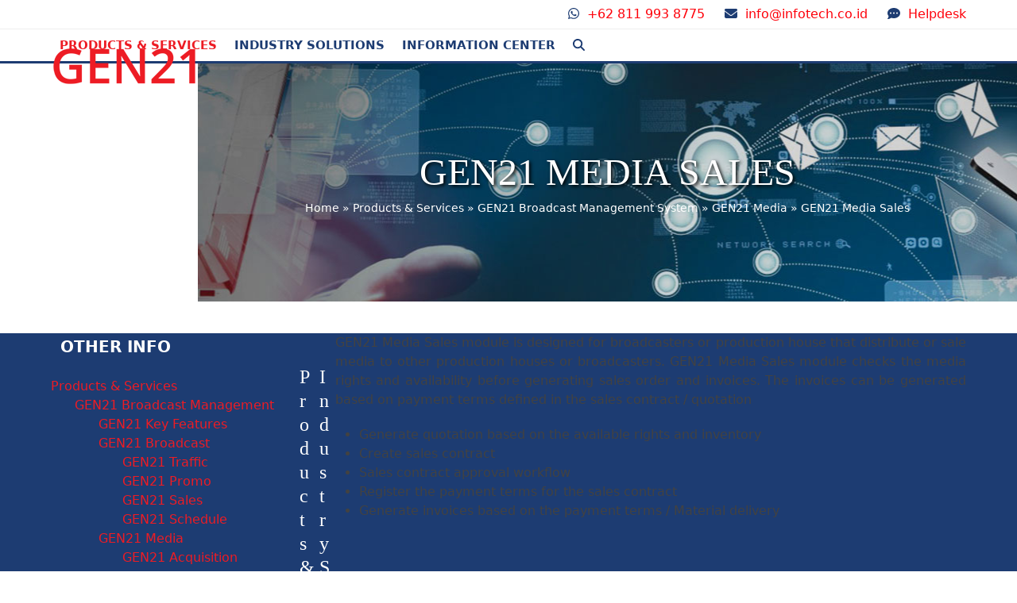

--- FILE ---
content_type: text/html; charset=UTF-8
request_url: https://gen21-bms.com/products-services/gen21-broadcast-management-system/gen21-media/gen21-media-sales/
body_size: 16896
content:
<!DOCTYPE html>
<html lang="en-US" class="wpex-classic-style">
<head>
<meta charset="UTF-8">
<link rel="profile" href="http://gmpg.org/xfn/11">
<meta name='robots' content='index, follow, max-image-preview:large, max-snippet:-1, max-video-preview:-1' />
<meta name="viewport" content="width=device-width, initial-scale=1">

	<!-- This site is optimized with the Yoast SEO plugin v26.7 - https://yoast.com/wordpress/plugins/seo/ -->
	<title>GEN21 Media Sales - GEN21 BMS</title>
	<meta name="description" content="GEN21 Media Sales module is designed for broadcasters or production house that distribute or sale media to other production houses or broadcasters. GEN21 Media Sales module checks the media rights and availability before generating sales order and invoices. The invoices can be generated based on payment terms defined in the sales contract / quotation" />
	<link rel="canonical" href="https://gen21-bms.com/products-services/gen21-broadcast-management-system/gen21-media/gen21-media-sales/" />
	<meta property="og:locale" content="en_US" />
	<meta property="og:type" content="article" />
	<meta property="og:title" content="GEN21 Media Sales - GEN21 BMS" />
	<meta property="og:description" content="GEN21 Media Sales module is designed for broadcasters or production house that distribute or sale media to other production houses or broadcasters. GEN21 Media Sales module checks the media rights and availability before generating sales order and invoices. The invoices can be generated based on payment terms defined in the sales contract / quotation" />
	<meta property="og:url" content="https://gen21-bms.com/products-services/gen21-broadcast-management-system/gen21-media/gen21-media-sales/" />
	<meta property="og:site_name" content="GEN21 BMS" />
	<meta property="article:modified_time" content="2021-11-26T08:56:41+00:00" />
	<meta property="og:image" content="https://gen21-bms.com/wp-content/uploads/2021/11/Thumbnail-Homepage-Gen21-BMS.jpg" />
	<meta property="og:image:width" content="500" />
	<meta property="og:image:height" content="261" />
	<meta property="og:image:type" content="image/jpeg" />
	<meta name="twitter:card" content="summary_large_image" />
	<meta name="twitter:title" content="GEN21 Media Sales - GEN21 BMS" />
	<meta name="twitter:description" content="GEN21 Media Sales module is designed for broadcasters or production house that distribute or sale media to other production houses or broadcasters. GEN21 Media Sales module checks the media rights and availability before generating sales order and invoices. The invoices can be generated based on payment terms defined in the sales contract / quotation" />
	<meta name="twitter:image" content="https://gen21-bms.com/wp-content/uploads/2021/11/Thumbnail-Homepage-Gen21-BMS.jpg" />
	<script type="application/ld+json" class="yoast-schema-graph">{"@context":"https://schema.org","@graph":[{"@type":"WebPage","@id":"https://gen21-bms.com/products-services/gen21-broadcast-management-system/gen21-media/gen21-media-sales/","url":"https://gen21-bms.com/products-services/gen21-broadcast-management-system/gen21-media/gen21-media-sales/","name":"GEN21 Media Sales - GEN21 BMS","isPartOf":{"@id":"https://gen21-bms.com/#website"},"primaryImageOfPage":{"@id":"https://gen21-bms.com/products-services/gen21-broadcast-management-system/gen21-media/gen21-media-sales/#primaryimage"},"image":{"@id":"https://gen21-bms.com/products-services/gen21-broadcast-management-system/gen21-media/gen21-media-sales/#primaryimage"},"thumbnailUrl":"https://gen21-bms.com/wp-content/uploads/2021/11/Thumbnail-Homepage-Gen21-BMS.jpg","datePublished":"2019-08-14T06:53:24+00:00","dateModified":"2021-11-26T08:56:41+00:00","description":"GEN21 Media Sales module is designed for broadcasters or production house that distribute or sale media to other production houses or broadcasters. GEN21 Media Sales module checks the media rights and availability before generating sales order and invoices. The invoices can be generated based on payment terms defined in the sales contract / quotation","breadcrumb":{"@id":"https://gen21-bms.com/products-services/gen21-broadcast-management-system/gen21-media/gen21-media-sales/#breadcrumb"},"inLanguage":"en-US","potentialAction":[{"@type":"ReadAction","target":["https://gen21-bms.com/products-services/gen21-broadcast-management-system/gen21-media/gen21-media-sales/"]}]},{"@type":"ImageObject","inLanguage":"en-US","@id":"https://gen21-bms.com/products-services/gen21-broadcast-management-system/gen21-media/gen21-media-sales/#primaryimage","url":"https://gen21-bms.com/wp-content/uploads/2021/11/Thumbnail-Homepage-Gen21-BMS.jpg","contentUrl":"https://gen21-bms.com/wp-content/uploads/2021/11/Thumbnail-Homepage-Gen21-BMS.jpg","width":500,"height":261,"caption":"Gen21 Broadcast Management System (BMS)"},{"@type":"BreadcrumbList","@id":"https://gen21-bms.com/products-services/gen21-broadcast-management-system/gen21-media/gen21-media-sales/#breadcrumb","itemListElement":[{"@type":"ListItem","position":1,"name":"Home","item":"https://gen21-bms.com/"},{"@type":"ListItem","position":2,"name":"Products &#038; Services","item":"https://gen21-bms.com/products-services/"},{"@type":"ListItem","position":3,"name":"GEN21 Broadcast Management System","item":"https://gen21-bms.com/products-services/gen21-broadcast-management-system/"},{"@type":"ListItem","position":4,"name":"GEN21 Media","item":"https://gen21-bms.com/products-services/gen21-broadcast-management-system/gen21-media/"},{"@type":"ListItem","position":5,"name":"GEN21 Media Sales"}]},{"@type":"WebSite","@id":"https://gen21-bms.com/#website","url":"https://gen21-bms.com/","name":"GEN21 BMS","description":"Broadcast Management System","publisher":{"@id":"https://gen21-bms.com/#organization"},"potentialAction":[{"@type":"SearchAction","target":{"@type":"EntryPoint","urlTemplate":"https://gen21-bms.com/?s={search_term_string}"},"query-input":{"@type":"PropertyValueSpecification","valueRequired":true,"valueName":"search_term_string"}}],"inLanguage":"en-US"},{"@type":"Organization","@id":"https://gen21-bms.com/#organization","name":"GEN21 BMS","url":"https://gen21-bms.com/","logo":{"@type":"ImageObject","inLanguage":"en-US","@id":"https://gen21-bms.com/#/schema/logo/image/","url":"https://gen21-bms.com/wp-content/uploads/2019/07/GEN21-New-Logo-2019.png","contentUrl":"https://gen21-bms.com/wp-content/uploads/2019/07/GEN21-New-Logo-2019.png","width":185,"height":53,"caption":"GEN21 BMS"},"image":{"@id":"https://gen21-bms.com/#/schema/logo/image/"}}]}</script>
	<!-- / Yoast SEO plugin. -->


<link rel="alternate" title="oEmbed (JSON)" type="application/json+oembed" href="https://gen21-bms.com/wp-json/oembed/1.0/embed?url=https%3A%2F%2Fgen21-bms.com%2Fproducts-services%2Fgen21-broadcast-management-system%2Fgen21-media%2Fgen21-media-sales%2F" />
<link rel="alternate" title="oEmbed (XML)" type="text/xml+oembed" href="https://gen21-bms.com/wp-json/oembed/1.0/embed?url=https%3A%2F%2Fgen21-bms.com%2Fproducts-services%2Fgen21-broadcast-management-system%2Fgen21-media%2Fgen21-media-sales%2F&#038;format=xml" />
<!-- GOOGLE FONTS REQUEST FAILED for https://fonts.googleapis.com/css2?family=Oswald:ital,wght@0,100;0,200;0,300;0,400;0,500;0,600;0,700;0,800;0,900;1,100;1,200;1,300;1,400;1,500;1,600;1,700;1,800;1,900&amp;family=subset=latin&amp;family=Open+Sans:ital,wght@0,100;0,200;0,300;0,400;0,500;0,600;0,700;0,800;0,900;1,100;1,200;1,300;1,400;1,500;1,600;1,700;1,800;1,900&amp;display=swap -->
<!-- ERROR: WP-Optimize Minify was not allowed to save its cache on - wp-content/cache/wpo-minify/1768462162/assets/wpo-minify-header-wpex-style1669359072.min.css --><!-- Please check if the path above is correct and ensure your server has write permission there! --><style id='wp-img-auto-sizes-contain-inline-css'>
img:is([sizes=auto i],[sizes^="auto," i]){contain-intrinsic-size:3000px 1500px}
/*# sourceURL=wp-img-auto-sizes-contain-inline-css */
</style>
<link rel='stylesheet' id='0-css' href='https://fonts.googleapis.com/css2?family=Oswald:ital,wght@0,100;0,200;0,300;0,400;0,500;0,600;0,700;0,800;0,900;1,100;1,200;1,300;1,400;1,500;1,600;1,700;1,800;1,900&#038;family=subset=latin&#038;family=Open+Sans:ital,wght@0,100;0,200;0,300;0,400;0,500;0,600;0,700;0,800;0,900;1,100;1,200;1,300;1,400;1,500;1,600;1,700;1,800;1,900&#038;display=swap' media='all' />
<link rel='stylesheet' id='js_composer_front-css' href='https://gen21-bms.com/wp-content/plugins/js_composer/assets/css/js_composer.min.css' media='all' />
<link rel='stylesheet' id='wpo_min-header-1-css' href='https://gen21-bms.com/wp-content/cache/wpo-minify/1768462162/assets/wpo-minify-header-sm-style1685526598.min.css' media='all' />
<link rel='stylesheet' id='wpo_min-header-2-css' href='https://gen21-bms.com/wp-content/cache/wpo-minify/1768462162/assets/wpo-minify-header-parent-style1745379574.min.css' media='all' />
<link rel='stylesheet' id='wpex-mobile-menu-breakpoint-max-css' href='https://gen21-bms.com/wp-content/themes/Total/assets/css/frontend/breakpoints/max.min.css' media='only screen and (max-width:959px)' />
<link rel='stylesheet' id='wpex-mobile-menu-breakpoint-min-css' href='https://gen21-bms.com/wp-content/themes/Total/assets/css/frontend/breakpoints/min.min.css' media='only screen and (min-width:960px)' />
<link rel='stylesheet' id='vcex-shortcodes-css' href='https://gen21-bms.com/wp-content/themes/Total/assets/css/frontend/vcex-shortcodes.min.css' media='all' />
<link rel='stylesheet' id='wpex-wpbakery-css' href='https://gen21-bms.com/wp-content/themes/Total/assets/css/frontend/wpbakery.min.css' media='all' />
<script src="https://gen21-bms.com/wp-includes/js/jquery/jquery.min.js" id="jquery-core-js"></script>
<script src="https://gen21-bms.com/wp-includes/js/jquery/jquery-migrate.min.js" id="jquery-migrate-js"></script>
<script id="wpex-inline-js-after">
!function(){const e=document.querySelector("html"),t=()=>{const t=window.innerWidth-document.documentElement.clientWidth;t&&e.style.setProperty("--wpex-scrollbar-width",`${t}px`)};t(),window.addEventListener("resize",(()=>{t()}))}();
//# sourceURL=wpex-inline-js-after
</script>
<script id="wpex-core-js-extra">
var wpex_theme_params = {"selectArrowIcon":"\u003Cspan class=\"wpex-select-arrow__icon wpex-icon--sm wpex-flex wpex-icon\" aria-hidden=\"true\"\u003E\u003Csvg viewBox=\"0 0 24 24\" xmlns=\"http://www.w3.org/2000/svg\"\u003E\u003Crect fill=\"none\" height=\"24\" width=\"24\"/\u003E\u003Cg transform=\"matrix(0, -1, 1, 0, -0.115, 23.885)\"\u003E\u003Cpolygon points=\"17.77,3.77 16,2 6,12 16,22 17.77,20.23 9.54,12\"/\u003E\u003C/g\u003E\u003C/svg\u003E\u003C/span\u003E","customSelects":".widget_categories form,.widget_archive select,.vcex-form-shortcode select","scrollToHash":"1","localScrollFindLinks":"1","localScrollHighlight":"1","localScrollUpdateHash":"1","scrollToHashTimeout":"500","localScrollTargets":"li.local-scroll a, a.local-scroll, .local-scroll-link, .local-scroll-link \u003E a,.sidr-class-local-scroll-link,li.sidr-class-local-scroll \u003E span \u003E a,li.sidr-class-local-scroll \u003E a","scrollToBehavior":"smooth"};
//# sourceURL=wpex-core-js-extra
</script>
<script src="https://gen21-bms.com/wp-content/themes/Total/assets/js/frontend/core.min.js" id="wpex-core-js" defer data-wp-strategy="defer"></script>
<script src="https://gen21-bms.com/wp-content/themes/Total/assets/js/frontend/search/drop-down.min.js" id="wpex-search-drop_down-js" defer data-wp-strategy="defer"></script>
<script id="wpex-sticky-header-js-extra">
var wpex_sticky_header_params = {"breakpoint":"960"};
//# sourceURL=wpex-sticky-header-js-extra
</script>
<script src="https://gen21-bms.com/wp-content/themes/Total/assets/js/frontend/sticky/header.min.js" id="wpex-sticky-header-js" defer data-wp-strategy="defer"></script>
<script id="wpex-mobile-menu-sidr-js-extra">
var wpex_mobile_menu_sidr_params = {"breakpoint":"959","i18n":{"openSubmenu":"Open submenu of %s","closeSubmenu":"Close submenu of %s"},"openSubmenuIcon":"\u003Cspan class=\"wpex-open-submenu__icon wpex-transition-transform wpex-duration-300 wpex-icon\" aria-hidden=\"true\"\u003E\u003Csvg xmlns=\"http://www.w3.org/2000/svg\" viewBox=\"0 0 448 512\"\u003E\u003Cpath d=\"M201.4 342.6c12.5 12.5 32.8 12.5 45.3 0l160-160c12.5-12.5 12.5-32.8 0-45.3s-32.8-12.5-45.3 0L224 274.7 86.6 137.4c-12.5-12.5-32.8-12.5-45.3 0s-12.5 32.8 0 45.3l160 160z\"/\u003E\u003C/svg\u003E\u003C/span\u003E","source":"#mobile-menu-alternative, #mobile-menu-search","side":"right","dark_surface":"1","displace":"","aria_label":"Mobile menu","aria_label_close":"Close mobile menu","class":["wpex-mobile-menu"],"speed":"300"};
//# sourceURL=wpex-mobile-menu-sidr-js-extra
</script>
<script src="https://gen21-bms.com/wp-content/themes/Total/assets/js/frontend/mobile-menu/sidr.min.js" id="wpex-mobile-menu-sidr-js" defer data-wp-strategy="defer"></script>
<script></script><link rel="https://api.w.org/" href="https://gen21-bms.com/wp-json/" /><link rel="alternate" title="JSON" type="application/json" href="https://gen21-bms.com/wp-json/wp/v2/pages/561" /><meta name="generator" content="Site Kit by Google 1.170.0" /><link rel="icon" href="https://gen21-bms.com/wp-content/uploads/2019/08/favicon-gen21_32x32px.png" sizes="32x32"><link rel="shortcut icon" href="https://gen21-bms.com/wp-content/uploads/2019/08/favicon-gen21_32x32px.png"><link rel="apple-touch-icon" href="https://gen21-bms.com/wp-content/uploads/2019/08/favicon-gen21_57x57px.png" sizes="57x57" ><link rel="apple-touch-icon" href="https://gen21-bms.com/wp-content/uploads/2019/08/favicon-gen21_76x76px.png" sizes="76x76" ><link rel="apple-touch-icon" href="https://gen21-bms.com/wp-content/uploads/2019/08/favicon-gen21_120x120px.png" sizes="120x120"><link rel="apple-touch-icon" href="https://gen21-bms.com/wp-content/uploads/2019/08/favicon-gen21_152x152px.png" sizes="114x114"><noscript><style>body:not(.content-full-screen) .wpex-vc-row-stretched[data-vc-full-width-init="false"]{visibility:visible;}</style></noscript>        <style type="text/css" id="rmwr-dynamic-css">
        .read-link {
            font-weight: normal;
            color: #000000;
            background: #ffffff;
            padding: 0px;
            border-bottom: 1px solid #000000;
            -webkit-box-shadow: none !important;
            box-shadow: none !important;
            cursor: pointer;
            text-decoration: none;
            display: inline-block;
            border-top: none;
            border-left: none;
            border-right: none;
            transition: color 0.3s ease, background-color 0.3s ease;
        }
        
        .read-link:hover,
        .read-link:focus {
            color: #191919;
            text-decoration: none;
            outline: 2px solid #000000;
            outline-offset: 2px;
        }
        
        .read-link:focus {
            outline: 2px solid #000000;
            outline-offset: 2px;
        }
        
        .read_div {
            margin-top: 10px;
        }
        
        .read_div[data-animation="fade"] {
            transition: opacity 0.3s ease;
        }
        
        /* Print optimization (Free feature) */
                @media print {
            .read_div[style*="display: none"] {
                display: block !important;
            }
            .read-link {
                display: none !important;
            }
        }
                </style>
        <script>function setREVStartSize(e){
			//window.requestAnimationFrame(function() {
				window.RSIW = window.RSIW===undefined ? window.innerWidth : window.RSIW;
				window.RSIH = window.RSIH===undefined ? window.innerHeight : window.RSIH;
				try {
					var pw = document.getElementById(e.c).parentNode.offsetWidth,
						newh;
					pw = pw===0 || isNaN(pw) || (e.l=="fullwidth" || e.layout=="fullwidth") ? window.RSIW : pw;
					e.tabw = e.tabw===undefined ? 0 : parseInt(e.tabw);
					e.thumbw = e.thumbw===undefined ? 0 : parseInt(e.thumbw);
					e.tabh = e.tabh===undefined ? 0 : parseInt(e.tabh);
					e.thumbh = e.thumbh===undefined ? 0 : parseInt(e.thumbh);
					e.tabhide = e.tabhide===undefined ? 0 : parseInt(e.tabhide);
					e.thumbhide = e.thumbhide===undefined ? 0 : parseInt(e.thumbhide);
					e.mh = e.mh===undefined || e.mh=="" || e.mh==="auto" ? 0 : parseInt(e.mh,0);
					if(e.layout==="fullscreen" || e.l==="fullscreen")
						newh = Math.max(e.mh,window.RSIH);
					else{
						e.gw = Array.isArray(e.gw) ? e.gw : [e.gw];
						for (var i in e.rl) if (e.gw[i]===undefined || e.gw[i]===0) e.gw[i] = e.gw[i-1];
						e.gh = e.el===undefined || e.el==="" || (Array.isArray(e.el) && e.el.length==0)? e.gh : e.el;
						e.gh = Array.isArray(e.gh) ? e.gh : [e.gh];
						for (var i in e.rl) if (e.gh[i]===undefined || e.gh[i]===0) e.gh[i] = e.gh[i-1];
											
						var nl = new Array(e.rl.length),
							ix = 0,
							sl;
						e.tabw = e.tabhide>=pw ? 0 : e.tabw;
						e.thumbw = e.thumbhide>=pw ? 0 : e.thumbw;
						e.tabh = e.tabhide>=pw ? 0 : e.tabh;
						e.thumbh = e.thumbhide>=pw ? 0 : e.thumbh;
						for (var i in e.rl) nl[i] = e.rl[i]<window.RSIW ? 0 : e.rl[i];
						sl = nl[0];
						for (var i in nl) if (sl>nl[i] && nl[i]>0) { sl = nl[i]; ix=i;}
						var m = pw>(e.gw[ix]+e.tabw+e.thumbw) ? 1 : (pw-(e.tabw+e.thumbw)) / (e.gw[ix]);
						newh =  (e.gh[ix] * m) + (e.tabh + e.thumbh);
					}
					var el = document.getElementById(e.c);
					if (el!==null && el) el.style.height = newh+"px";
					el = document.getElementById(e.c+"_wrapper");
					if (el!==null && el) {
						el.style.height = newh+"px";
						el.style.display = "block";
					}
				} catch(e){
					console.log("Failure at Presize of Slider:" + e)
				}
			//});
		  };</script>
		<style id="wp-custom-css">
			#site-header{border-bottom:3px solid #1d3c72;}.site-footer{color:#fff;}.site-footer .widget_nav_menu li{padding:4px 0;}.footer-widget .widget-title{font-family:oswald !important;font-size:24px !important;font-weight:400;}ol.i{list-style-type:lower-roman !important;}ol.a{list-style-type:lower-alpha !important;}.page-header.background-image-page-header .page-header-title{text-shadow:rgb(0,0,0) 2px 2px 4px;}/* Custom Febri */.site-footer p{color:#fff !important;}.site-footer a,.site-footer strong{color:#fff !important;}.site-footer a:hover{color:#ed1c24 !important;}#footer li{border:none !important;}#sidebar .widget_nav_menu .current-menu-item>a:hover{color:#1d3c72 !important;}input[type="submit"]:hover{background:#1d3c72 !important;}/* Tab Blue Contact Us */.wpb-js-composer .vc_tta-color-blue.vc_tta-style-classic .vc_tta-tab>a{border-color:#4868cf;background-color:#1d3c72;color:#fff}.wpb-js-composer .vc_tta-color-blue.vc_tta-style-classic .vc_tta-tab>a:focus,.wpb-js-composer .vc_tta-color-blue.vc_tta-style-classic .vc_tta-tab>a:hover{background-color:#ed1c24;border-color:#b20007;}/* Gravity Form */.gform_confirmation_message{border-top:4px solid #007603 !important;border-bottom:4px solid #007603 !important;}.wpsm-show,.wpsm-hide{background-color:#ed1c24;width:150px;border-radius:50px;line-height:44px;font-weight:bold;text-align:center !important;color:#fff !important;}		</style>
		<noscript><style> .wpb_animate_when_almost_visible { opacity: 1; }</style></noscript><style data-type="wpex-css" id="wpex-css">.page-header.background-image-page-header{min-height:300px!important;}.page-header{background-color:#1d3c72!important;background-image:url('https://gen21-bms.com/wp-content/uploads/2019/08/gen21-banner-industry-solutions_Broadcast-Network.jpg')!important;background-position:50% 0;}/*TYPOGRAPHY*/body{font-size:16px;}#top-bar-content{font-size:16px;}.main-navigation-ul .link-inner{font-weight:700;font-size:15px;text-transform:uppercase;}.main-navigation-ul .sub-menu .link-inner{font-weight:400;font-size:15px;text-transform:capitalize;}.page-header .page-header-title{font-family:Oswald;font-weight:700;text-transform:uppercase;}body.single-post .single-post-title{font-weight:700;color:#ed1c24;}.sidebar-box .widget-title{font-weight:700;text-transform:uppercase;}:root{--wpex-heading-font-weight:700;}h1,.wpex-h1{font-size:26px;color:#ed1c24;}h2,.wpex-h2{font-size:22px;color:#1d3c72;}h3,.wpex-h3{font-weight:700;font-size:18px;color:#1d3c72;}.footer-widget .widget-title{font-family:'Open Sans',sans-serif;font-size:16px;}@media(max-width:1024px){body{font-size:14px;}#top-bar-content{font-size:16px;}}@media(max-width:959px){#top-bar-content{font-size:16px;}}@media(max-width:767px){#top-bar-content{font-size:16px;}}@media(max-width:479px){#top-bar-content{font-size:16px;}}/*CUSTOMIZER STYLING*/:root{--wpex-accent:#ed1c24;--wpex-accent-alt:#ed1c24;--wpex-vc-column-inner-margin-bottom:10px;}.page-header.wpex-supports-mods .page-header-title{color:#1d3c72;}.site-breadcrumbs a:hover{color:#ed1c24;}:root,.site-boxed.wpex-responsive #wrap{--wpex-container-width:1180px;}#top-bar{color:#1d3c72;--wpex-text-2:#1d3c72;--wpex-text-3:#1d3c72;--wpex-text-4:#1d3c72;--wpex-link-color:#fe000a;--wpex-hover-link-color:#1d3c72;padding-block-start:6px;padding-block-end:6px;}.header-padding{padding-block-start:20px;padding-block-end:20px;}#site-navigation-wrap{--wpex-main-nav-link-color:#1d3c72;--wpex-hover-main-nav-link-color:#1d3c72;--wpex-active-main-nav-link-color:#1d3c72;--wpex-hover-main-nav-link-color:#ed1c24;--wpex-active-main-nav-link-color:#ed1c24;--wpex-hover-dropmenu-link-color:#ffffff;--wpex-hover-dropmenu-link-bg:#1d3c72;--wpex-active-dropmenu-link-color:#ffffff;--wpex-active-hover-dropmenu-link-color:#ffffff;--wpex-active-dropmenu-link-bg:#ed1c24;--wpex-active-hover-dropmenu-link-bg:#ed1c24;}#sidebar .widget-title{color:#ffffff;background-color:#1d3c72;padding:5px 12px;}.blog-entry{--wpex-entry-left-thumbnail-media-width:20%;--wpex-entry-left-thumbnail-content-width:78%;}#footer{--wpex-surface-1:#1d3c72;background-color:#1d3c72;--wpex-hover-link-color:#ed1c24;}#footer-bottom{background-color:#0e1e38;--wpex-hover-link-color:#ed1c24;}</style><link rel='stylesheet' id='wpo_min-footer-0-css' href='https://gen21-bms.com/wp-content/cache/wpo-minify/1768462162/assets/wpo-minify-footer-rs-plugin-settings1744837132.min.css' media='all' />
</head>

<body class="wp-singular page-template-default page page-id-561 page-child parent-pageid-95 wp-custom-logo wp-embed-responsive wp-theme-Total wp-child-theme-total-child-theme wpex-theme wpex-responsive full-width-main-layout no-composer wpex-live-site wpex-has-primary-bottom-spacing site-full-width content-left-sidebar has-sidebar has-topbar sidebar-widget-icons hasnt-overlay-header page-with-background-title has-mobile-menu wpex-mobile-toggle-menu-icon_buttons wpex-no-js wpb-js-composer js-comp-ver-8.4.1 vc_responsive">

	
<a href="#content" class="skip-to-content">Skip to content</a>

	
	<span data-ls_id="#site_top" tabindex="-1"></span>
	<div id="outer-wrap" class="wpex-overflow-clip">
		
		
		
		<div id="wrap" class="wpex-clr">

			

	
		<div id="top-bar-wrap" class="wpex-border-b wpex-border-main wpex-border-solid wpex-text-sm wpex-print-hidden">

			<div id="top-bar" class="container wpex-relative wpex-py-15 wpex-flex wpex-overflow-x-auto wpex-hide-scrollbar wpex-justify-between wpex-items-center wpex-flex-row-reverse wpex-gap-30">
	<div id="top-bar-content" class="has-content top-bar-right wpex-flex-shrink-0 wpex-clr"><div class="top-bar-item wpex-inline-block wpex-ml-20"><span class="top-bar-item__inner wpex-inline-flex wpex-items-center"><span class="wpex-mr-10 wpex-icon" aria-hidden="true"><svg xmlns="http://www.w3.org/2000/svg" viewBox="0 0 448 512"><path d="M380.9 97.1C339 55.1 283.2 32 223.9 32c-122.4 0-222 99.6-222 222 0 39.1 10.2 77.3 29.6 111L0 480l117.7-30.9c32.4 17.7 68.9 27 106.1 27h.1c122.3 0 224.1-99.6 224.1-222 0-59.3-25.2-115-67.1-157zm-157 341.6c-33.2 0-65.7-8.9-94-25.7l-6.7-4-69.8 18.3L72 359.2l-4.4-7c-18.5-29.4-28.2-63.3-28.2-98.2 0-101.7 82.8-184.5 184.6-184.5 49.3 0 95.6 19.2 130.4 54.1 34.8 34.9 56.2 81.2 56.1 130.5 0 101.8-84.9 184.6-186.6 184.6zm101.2-138.2c-5.5-2.8-32.8-16.2-37.9-18-5.1-1.9-8.8-2.8-12.5 2.8-3.7 5.6-14.3 18-17.6 21.8-3.2 3.7-6.5 4.2-12 1.4-32.6-16.3-54-29.1-75.5-66-5.7-9.8 5.7-9.1 16.3-30.3 1.8-3.7 .9-6.9-.5-9.7-1.4-2.8-12.5-30.1-17.1-41.2-4.5-10.8-9.1-9.3-12.5-9.5-3.2-.2-6.9-.2-10.6-.2-3.7 0-9.7 1.4-14.8 6.9-5.1 5.6-19.4 19-19.4 46.3 0 27.3 19.9 53.7 22.6 57.4 2.8 3.7 39.1 59.7 94.8 83.8 35.2 15.2 49 16.5 66.6 13.9 10.7-1.6 32.8-13.4 37.4-26.4 4.6-13 4.6-24.1 3.2-26.4-1.3-2.5-5-3.9-10.5-6.6z"/></svg></span><a href="https://wa.me/628119938775">+62 811 993 8775</a></span></div>

<div class="top-bar-item wpex-inline-block wpex-ml-20"><span class="top-bar-item__inner wpex-inline-flex wpex-items-center"><span class="wpex-mr-10 wpex-icon" aria-hidden="true"><svg xmlns="http://www.w3.org/2000/svg" viewBox="0 0 512 512"><path d="M48 64C21.5 64 0 85.5 0 112c0 15.1 7.1 29.3 19.2 38.4L236.8 313.6c11.4 8.5 27 8.5 38.4 0L492.8 150.4c12.1-9.1 19.2-23.3 19.2-38.4c0-26.5-21.5-48-48-48H48zM0 176V384c0 35.3 28.7 64 64 64H448c35.3 0 64-28.7 64-64V176L294.4 339.2c-22.8 17.1-54 17.1-76.8 0L0 176z"/></svg></span><a href="mailto:&#105;&#110;fo&#064;&#105;n&#102;&#111;&#116;e&#099;h&#046;&#099;&#111;&#046;i&#100;">&#105;n&#102;&#111;&#64;&#105;n&#102;ote&#99;&#104;.c&#111;&#46;&#105;&#100;</a></span></div>

<div class="top-bar-item wpex-inline-block wpex-ml-20"><span class="top-bar-item__inner wpex-inline-flex wpex-items-center"><span class="wpex-mr-10 wpex-icon" aria-hidden="true"><svg xmlns="http://www.w3.org/2000/svg" viewBox="0 0 512 512"><path d="M256 448c141.4 0 256-93.1 256-208S397.4 32 256 32S0 125.1 0 240c0 45.1 17.7 86.8 47.7 120.9c-1.9 24.5-11.4 46.3-21.4 62.9c-5.5 9.2-11.1 16.6-15.2 21.6c-2.1 2.5-3.7 4.4-4.9 5.7c-.6 .6-1 1.1-1.3 1.4l-.3 .3 0 0 0 0 0 0 0 0c-4.6 4.6-5.9 11.4-3.4 17.4c2.5 6 8.3 9.9 14.8 9.9c28.7 0 57.6-8.9 81.6-19.3c22.9-10 42.4-21.9 54.3-30.6c31.8 11.5 67 17.9 104.1 17.9zM128 208a32 32 0 1 1 0 64 32 32 0 1 1 0-64zm128 0a32 32 0 1 1 0 64 32 32 0 1 1 0-64zm96 32a32 32 0 1 1 64 0 32 32 0 1 1 -64 0z"/></svg></span><a href="https://helpdesk.gen21-bms.com/">Helpdesk</a></span></div>
</div>

</div>

		</div>

	
<div id="site-header-sticky-wrapper" class="wpex-sticky-header-holder not-sticky wpex-print-hidden">	<header id="site-header" class="header-one wpex-z-sticky wpex-dropdown-style-minimal-sq fixed-scroll has-sticky-dropshadow dyn-styles wpex-print-hidden wpex-relative wpex-clr">
				<div id="site-header-inner" class="header-one-inner header-padding container wpex-relative wpex-h-100 wpex-py-30 wpex-clr">
<div id="site-logo" class="site-branding header-one-logo logo-padding wpex-flex wpex-items-center wpex-float-left wpex-h-100">
	<div id="site-logo-inner" ><a id="site-logo-link" href="https://gen21-bms.com/" rel="home" class="main-logo"><img src="https://gen21-bms.com/wp-content/uploads/2019/07/GEN21-New-Logo-2019.png" alt="GEN21 BMS" class="logo-img wpex-h-auto wpex-max-w-100 wpex-align-middle" width="185" height="53" data-no-retina data-skip-lazy fetchpriority="high" srcset="https://gen21-bms.com/wp-content/uploads/2019/07/GEN21-New-Logo-2019.png 1x,https://gen21-bms.com/wp-content/uploads/2019/07/GEN21-New-Logo-2019.png 2x"></a></div>

</div>

<div id="site-navigation-wrap" class="navbar-style-one navbar-fixed-height navbar-fixed-line-height wpex-stretch-megamenus hide-at-mm-breakpoint wpex-clr wpex-print-hidden">
	<nav id="site-navigation" class="navigation main-navigation main-navigation-one wpex-clr" aria-label="Main menu"><ul id="menu-main-menu" class="main-navigation-ul dropdown-menu wpex-dropdown-menu wpex-dropdown-menu--onhover"><li id="menu-item-25" class="menu-item menu-item-type-post_type menu-item-object-page current-page-ancestor current-menu-ancestor current_page_ancestor menu-item-has-children menu-item-25 dropdown"><a href="https://gen21-bms.com/products-services/"><span class="link-inner">Products &#038; Services</span></a>
<ul class="sub-menu">
	<li id="menu-item-151" class="menu-item menu-item-type-post_type menu-item-object-page current-page-ancestor current-menu-ancestor current_page_ancestor menu-item-has-children menu-item-151 dropdown"><a href="https://gen21-bms.com/products-services/gen21-broadcast-management-system/"><span class="link-inner">GEN21 Broadcast Management <span class="nav-arrow second-level"><span class="nav-arrow__icon wpex-icon wpex-icon--xs wpex-icon--bidi" aria-hidden="true"><svg xmlns="http://www.w3.org/2000/svg" viewBox="0 0 320 512"><path d="M278.6 233.4c12.5 12.5 12.5 32.8 0 45.3l-160 160c-12.5 12.5-32.8 12.5-45.3 0s-12.5-32.8 0-45.3L210.7 256 73.4 118.6c-12.5-12.5-12.5-32.8 0-45.3s32.8-12.5 45.3 0l160 160z"/></svg></span></span></span></a>
	<ul class="sub-menu">
		<li id="menu-item-24" class="menu-item menu-item-type-post_type menu-item-object-page menu-item-24"><a href="https://gen21-bms.com/products-services/gen21-broadcast-management-system/gen21-key-features/"><span class="link-inner">GEN21 Key Features</span></a></li>
		<li id="menu-item-155" class="menu-item menu-item-type-post_type menu-item-object-page menu-item-has-children menu-item-155 dropdown"><a href="https://gen21-bms.com/products-services/gen21-broadcast-management-system/gen21-broadcast/"><span class="link-inner">GEN21 Broadcast <span class="nav-arrow second-level"><span class="nav-arrow__icon wpex-icon wpex-icon--xs wpex-icon--bidi" aria-hidden="true"><svg xmlns="http://www.w3.org/2000/svg" viewBox="0 0 320 512"><path d="M278.6 233.4c12.5 12.5 12.5 32.8 0 45.3l-160 160c-12.5 12.5-32.8 12.5-45.3 0s-12.5-32.8 0-45.3L210.7 256 73.4 118.6c-12.5-12.5-12.5-32.8 0-45.3s32.8-12.5 45.3 0l160 160z"/></svg></span></span></span></a>
		<ul class="sub-menu">
			<li id="menu-item-549" class="menu-item menu-item-type-post_type menu-item-object-page menu-item-549"><a href="https://gen21-bms.com/products-services/gen21-broadcast-management-system/gen21-broadcast/gen21-traffic/"><span class="link-inner">GEN21 Traffic</span></a></li>
			<li id="menu-item-550" class="menu-item menu-item-type-post_type menu-item-object-page menu-item-550"><a href="https://gen21-bms.com/products-services/gen21-broadcast-management-system/gen21-broadcast/gen21-promo/"><span class="link-inner">GEN21 Promo</span></a></li>
			<li id="menu-item-551" class="menu-item menu-item-type-post_type menu-item-object-page menu-item-551"><a href="https://gen21-bms.com/products-services/gen21-broadcast-management-system/gen21-broadcast/gen21-sales/"><span class="link-inner">GEN21 Sales</span></a></li>
			<li id="menu-item-552" class="menu-item menu-item-type-post_type menu-item-object-page menu-item-552"><a href="https://gen21-bms.com/products-services/gen21-broadcast-management-system/gen21-broadcast/gen21-schedule/"><span class="link-inner">GEN21 Schedule</span></a></li>
		</ul>
</li>
		<li id="menu-item-158" class="menu-item menu-item-type-post_type menu-item-object-page current-page-ancestor current-menu-ancestor current-menu-parent current-page-parent current_page_parent current_page_ancestor menu-item-has-children menu-item-158 dropdown"><a href="https://gen21-bms.com/products-services/gen21-broadcast-management-system/gen21-media/"><span class="link-inner">GEN21 Media <span class="nav-arrow second-level"><span class="nav-arrow__icon wpex-icon wpex-icon--xs wpex-icon--bidi" aria-hidden="true"><svg xmlns="http://www.w3.org/2000/svg" viewBox="0 0 320 512"><path d="M278.6 233.4c12.5 12.5 12.5 32.8 0 45.3l-160 160c-12.5 12.5-32.8 12.5-45.3 0s-12.5-32.8 0-45.3L210.7 256 73.4 118.6c-12.5-12.5-12.5-32.8 0-45.3s32.8-12.5 45.3 0l160 160z"/></svg></span></span></span></a>
		<ul class="sub-menu">
			<li id="menu-item-596" class="menu-item menu-item-type-post_type menu-item-object-page menu-item-596"><a href="https://gen21-bms.com/products-services/gen21-broadcast-management-system/gen21-media/gen21-acquisition/"><span class="link-inner">GEN21 Acquisition</span></a></li>
			<li id="menu-item-601" class="menu-item menu-item-type-post_type menu-item-object-page menu-item-601"><a href="https://gen21-bms.com/products-services/gen21-broadcast-management-system/gen21-media/gen21-media-library/"><span class="link-inner">GEN21 Media Library</span></a></li>
			<li id="menu-item-600" class="menu-item menu-item-type-post_type menu-item-object-page menu-item-600"><a href="https://gen21-bms.com/products-services/gen21-broadcast-management-system/gen21-media/gen21-quality-control/"><span class="link-inner">GEN21 Quality Control</span></a></li>
			<li id="menu-item-599" class="menu-item menu-item-type-post_type menu-item-object-page menu-item-599"><a href="https://gen21-bms.com/products-services/gen21-broadcast-management-system/gen21-media/gen21-rights/"><span class="link-inner">GEN21 Rights</span></a></li>
			<li id="menu-item-598" class="menu-item menu-item-type-post_type menu-item-object-page current-menu-item page_item page-item-561 current_page_item menu-item-598"><a href="https://gen21-bms.com/products-services/gen21-broadcast-management-system/gen21-media/gen21-media-sales/" aria-current="page"><span class="link-inner">GEN21 Media Sales</span></a></li>
			<li id="menu-item-597" class="menu-item menu-item-type-post_type menu-item-object-page menu-item-597"><a href="https://gen21-bms.com/products-services/gen21-broadcast-management-system/gen21-media/gen21-media-delivery/"><span class="link-inner">GEN21 Media Delivery</span></a></li>
		</ul>
</li>
		<li id="menu-item-154" class="menu-item menu-item-type-post_type menu-item-object-page menu-item-has-children menu-item-154 dropdown"><a href="https://gen21-bms.com/products-services/gen21-broadcast-management-system/gen21-digital-media/"><span class="link-inner">GEN21 Digital Media <span class="nav-arrow second-level"><span class="nav-arrow__icon wpex-icon wpex-icon--xs wpex-icon--bidi" aria-hidden="true"><svg xmlns="http://www.w3.org/2000/svg" viewBox="0 0 320 512"><path d="M278.6 233.4c12.5 12.5 12.5 32.8 0 45.3l-160 160c-12.5 12.5-32.8 12.5-45.3 0s-12.5-32.8 0-45.3L210.7 256 73.4 118.6c-12.5-12.5-12.5-32.8 0-45.3s32.8-12.5 45.3 0l160 160z"/></svg></span></span></span></a>
		<ul class="sub-menu">
			<li id="menu-item-595" class="menu-item menu-item-type-post_type menu-item-object-page menu-item-595"><a href="https://gen21-bms.com/products-services/gen21-broadcast-management-system/gen21-digital-media/capture-and-convert-to-digital/"><span class="link-inner">Capture and Convert to Digital</span></a></li>
			<li id="menu-item-594" class="menu-item menu-item-type-post_type menu-item-object-page menu-item-594"><a href="https://gen21-bms.com/products-services/gen21-broadcast-management-system/gen21-digital-media/file-transcoding-interface/"><span class="link-inner">File Transcoding Interface</span></a></li>
			<li id="menu-item-593" class="menu-item menu-item-type-post_type menu-item-object-page menu-item-593"><a href="https://gen21-bms.com/products-services/gen21-broadcast-management-system/gen21-digital-media/file-qc-interface/"><span class="link-inner">File QC Interface</span></a></li>
			<li id="menu-item-592" class="menu-item menu-item-type-post_type menu-item-object-page menu-item-592"><a href="https://gen21-bms.com/products-services/gen21-broadcast-management-system/gen21-digital-media/metadata-registration/"><span class="link-inner">Metadata Registration</span></a></li>
			<li id="menu-item-591" class="menu-item menu-item-type-post_type menu-item-object-page menu-item-591"><a href="https://gen21-bms.com/products-services/gen21-broadcast-management-system/gen21-digital-media/file-and-storage-management/"><span class="link-inner">File and Storage Management</span></a></li>
			<li id="menu-item-590" class="menu-item menu-item-type-post_type menu-item-object-page menu-item-590"><a href="https://gen21-bms.com/products-services/gen21-broadcast-management-system/gen21-digital-media/reporting/"><span class="link-inner">Reporting</span></a></li>
			<li id="menu-item-587" class="menu-item menu-item-type-post_type menu-item-object-page menu-item-587"><a href="https://gen21-bms.com/products-services/gen21-broadcast-management-system/gen21-digital-media/search-and-preview/"><span class="link-inner">Search and Preview</span></a></li>
			<li id="menu-item-589" class="menu-item menu-item-type-post_type menu-item-object-page menu-item-589"><a href="https://gen21-bms.com/products-services/gen21-broadcast-management-system/gen21-digital-media/media-delivery-utility/"><span class="link-inner">Media Delivery Utility</span></a></li>
			<li id="menu-item-588" class="menu-item menu-item-type-post_type menu-item-object-page menu-item-588"><a href="https://gen21-bms.com/products-services/gen21-broadcast-management-system/gen21-digital-media/security/"><span class="link-inner">Security</span></a></li>
		</ul>
</li>
		<li id="menu-item-156" class="menu-item menu-item-type-post_type menu-item-object-page menu-item-156"><a href="https://gen21-bms.com/products-services/gen21-broadcast-management-system/gen21-media-distribution/"><span class="link-inner">GEN21 Media Distribution</span></a></li>
		<li id="menu-item-159" class="menu-item menu-item-type-post_type menu-item-object-page menu-item-159"><a href="https://gen21-bms.com/products-services/gen21-broadcast-management-system/gen21-ott/"><span class="link-inner">GEN21 OTT</span></a></li>
		<li id="menu-item-153" class="menu-item menu-item-type-post_type menu-item-object-page menu-item-153"><a href="https://gen21-bms.com/products-services/gen21-broadcast-management-system/gen21-marketing/"><span class="link-inner">GEN21 Marketing</span></a></li>
		<li id="menu-item-486" class="menu-item menu-item-type-post_type menu-item-object-page menu-item-486"><a href="https://gen21-bms.com/products-services/gen21-broadcast-management-system/gen21-insight/"><span class="link-inner">GEN21 Insight</span></a></li>
		<li id="menu-item-485" class="menu-item menu-item-type-post_type menu-item-object-page menu-item-485"><a href="https://gen21-bms.com/products-services/gen21-broadcast-management-system/gen21-financials/"><span class="link-inner">GEN21 Financials</span></a></li>
		<li id="menu-item-152" class="menu-item menu-item-type-post_type menu-item-object-page menu-item-152"><a href="https://gen21-bms.com/products-services/gen21-broadcast-management-system/gen21-interfaces/"><span class="link-inner">GEN21 Interfaces</span></a></li>
		<li id="menu-item-490" class="menu-item menu-item-type-post_type menu-item-object-page menu-item-490"><a href="https://gen21-bms.com/products-services/gen21-broadcast-management-system/gen21-product-options/"><span class="link-inner">GEN21 Product Options</span></a></li>
	</ul>
</li>
	<li id="menu-item-487" class="menu-item menu-item-type-post_type menu-item-object-page menu-item-487"><a href="https://gen21-bms.com/products-services/gen21-radio/"><span class="link-inner">GEN21 Radio</span></a></li>
	<li id="menu-item-163" class="menu-item menu-item-type-post_type menu-item-object-page menu-item-163"><a href="https://gen21-bms.com/products-services/gen21-cine/"><span class="link-inner">GEN21 Cine</span></a></li>
	<li id="menu-item-401" class="menu-item menu-item-type-post_type menu-item-object-page menu-item-401"><a href="https://gen21-bms.com/products-services/gen21-out-of-home/"><span class="link-inner">GEN21 Out of Home</span></a></li>
	<li id="menu-item-488" class="menu-item menu-item-type-post_type menu-item-object-page menu-item-488"><a href="https://gen21-bms.com/products-services/gen21-subscriber-management-system/"><span class="link-inner">GEN21 Subscriber Management</span></a></li>
	<li id="menu-item-483" class="menu-item menu-item-type-post_type menu-item-object-page menu-item-483"><a href="https://gen21-bms.com/products-services/gen21-multiplatform-ad-management/"><span class="link-inner">GEN21 MultiPlatform Ad Mgn</span></a></li>
	<li id="menu-item-489" class="menu-item menu-item-type-post_type menu-item-object-page menu-item-489"><a href="https://gen21-bms.com/products-services/gen21-wifi/"><span class="link-inner">GEN21 WiFi</span></a></li>
	<li id="menu-item-484" class="menu-item menu-item-type-post_type menu-item-object-page menu-item-484"><a href="https://gen21-bms.com/products-services/gen21-ecommerce/"><span class="link-inner">GEN21 e-Commerce</span></a></li>
	<li id="menu-item-150" class="menu-item menu-item-type-post_type menu-item-object-page menu-item-150"><a href="https://gen21-bms.com/products-services/implementation-services/"><span class="link-inner">GEN21 Implementation Services</span></a></li>
	<li id="menu-item-610" class="menu-item menu-item-type-post_type menu-item-object-page menu-item-610"><a href="https://gen21-bms.com/products-services/gen21-selected-references/"><span class="link-inner">GEN21 Selected References</span></a></li>
	<li id="menu-item-609" class="menu-item menu-item-type-post_type menu-item-object-page menu-item-609"><a href="https://gen21-bms.com/products-services/gen21-integration-partners/"><span class="link-inner">GEN21 Integration Partners</span></a></li>
</ul>
</li>
<li id="menu-item-525" class="menu-item menu-item-type-post_type menu-item-object-page menu-item-has-children menu-item-525 dropdown"><a href="https://gen21-bms.com/industry-solutions/"><span class="link-inner">Industry Solutions</span></a>
<ul class="sub-menu">
	<li id="menu-item-621" class="menu-item menu-item-type-post_type menu-item-object-page menu-item-621"><a href="https://gen21-bms.com/industry-solutions/media-platforms/"><span class="link-inner">Media Platforms</span></a></li>
	<li id="menu-item-526" class="menu-item menu-item-type-post_type menu-item-object-page menu-item-526"><a href="https://gen21-bms.com/industry-solutions/broadcast-networks/"><span class="link-inner">Broadcast Networks</span></a></li>
	<li id="menu-item-527" class="menu-item menu-item-type-post_type menu-item-object-page menu-item-527"><a href="https://gen21-bms.com/industry-solutions/broadcast-networks/budding-channels/"><span class="link-inner">Budding Channels</span></a></li>
	<li id="menu-item-528" class="menu-item menu-item-type-post_type menu-item-object-page menu-item-528"><a href="https://gen21-bms.com/industry-solutions/broadcast-networks/entertainment-channels/"><span class="link-inner">Entertainment Channels</span></a></li>
	<li id="menu-item-529" class="menu-item menu-item-type-post_type menu-item-object-page menu-item-529"><a href="https://gen21-bms.com/industry-solutions/broadcast-networks/music-channels/"><span class="link-inner">Music Channels</span></a></li>
	<li id="menu-item-530" class="menu-item menu-item-type-post_type menu-item-object-page menu-item-530"><a href="https://gen21-bms.com/industry-solutions/broadcast-networks/news-channels/"><span class="link-inner">News Channels</span></a></li>
	<li id="menu-item-531" class="menu-item menu-item-type-post_type menu-item-object-page menu-item-531"><a href="https://gen21-bms.com/industry-solutions/broadcast-networks/sports-channels/"><span class="link-inner">Sports Channels</span></a></li>
	<li id="menu-item-532" class="menu-item menu-item-type-post_type menu-item-object-page menu-item-532"><a href="https://gen21-bms.com/industry-solutions/broadcast-networks/station-groups/"><span class="link-inner">Station Groups</span></a></li>
	<li id="menu-item-533" class="menu-item menu-item-type-post_type menu-item-object-page menu-item-533"><a href="https://gen21-bms.com/industry-solutions/pay-tv/"><span class="link-inner">Pay TV</span></a></li>
	<li id="menu-item-534" class="menu-item menu-item-type-post_type menu-item-object-page menu-item-534"><a href="https://gen21-bms.com/products-services/gen21-out-of-home/"><span class="link-inner">Out of Home</span></a></li>
</ul>
</li>
<li id="menu-item-22" class="menu-item menu-item-type-post_type menu-item-object-page menu-item-has-children menu-item-22 dropdown"><a href="https://gen21-bms.com/information-center/"><span class="link-inner">Information Center</span></a>
<ul class="sub-menu">
	<li id="menu-item-175" class="menu-item menu-item-type-post_type menu-item-object-page menu-item-175"><a href="https://gen21-bms.com/information-center/presentation/"><span class="link-inner">Presentation</span></a></li>
	<li id="menu-item-174" class="menu-item menu-item-type-post_type menu-item-object-page menu-item-174"><a href="https://gen21-bms.com/information-center/download/"><span class="link-inner">Download</span></a></li>
	<li id="menu-item-173" class="menu-item menu-item-type-post_type menu-item-object-page menu-item-173"><a href="https://gen21-bms.com/information-center/whats-new/"><span class="link-inner">What&#8217;s New</span></a></li>
	<li id="menu-item-172" class="menu-item menu-item-type-post_type menu-item-object-page menu-item-172"><a href="https://gen21-bms.com/information-center/news-events/"><span class="link-inner">News &#038; Events</span></a></li>
	<li id="menu-item-270" class="menu-item menu-item-type-post_type menu-item-object-page menu-item-270"><a href="https://gen21-bms.com/contact-us/career-opportunities/"><span class="link-inner">Career Opportunities</span></a></li>
	<li id="menu-item-21" class="menu-item menu-item-type-post_type menu-item-object-page menu-item-21"><a href="https://gen21-bms.com/contact-us/"><span class="link-inner">Contact Us</span></a></li>
</ul>
</li>
<li class="search-toggle-li menu-item wpex-menu-extra no-icon-margin"><a href="#" class="site-search-toggle search-dropdown-toggle" role="button" aria-expanded="false" aria-controls="searchform-dropdown" aria-label="Search"><span class="link-inner"><span class="wpex-menu-search-text wpex-hidden">Search</span><span class="wpex-menu-search-icon wpex-icon" aria-hidden="true"><svg xmlns="http://www.w3.org/2000/svg" viewBox="0 0 512 512"><path d="M416 208c0 45.9-14.9 88.3-40 122.7L502.6 457.4c12.5 12.5 12.5 32.8 0 45.3s-32.8 12.5-45.3 0L330.7 376c-34.4 25.2-76.8 40-122.7 40C93.1 416 0 322.9 0 208S93.1 0 208 0S416 93.1 416 208zM208 352a144 144 0 1 0 0-288 144 144 0 1 0 0 288z"/></svg></span></span></a></li></ul></nav>
</div>


<div id="mobile-menu" class="wpex-mobile-menu-toggle show-at-mm-breakpoint wpex-flex wpex-items-center wpex-absolute wpex-top-50 -wpex-translate-y-50 wpex-right-0">
	<div class="wpex-inline-flex wpex-items-center">
						<a href="#" class="mobile-menu-toggle" role="button" aria-expanded="false"><span class="mobile-menu-toggle__icon wpex-flex"><span class="wpex-hamburger-icon wpex-hamburger-icon--inactive wpex-hamburger-icon--animate" aria-hidden="true"><span></span></span></span><span class="screen-reader-text" data-open-text>Open mobile menu</span><span class="screen-reader-text" data-open-text>Close mobile menu</span></a>			</div>
</div>
<div id="searchform-dropdown" class="header-searchform-wrap header-drop-widget header-drop-widget--colored-top-border wpex-invisible wpex-opacity-0 wpex-absolute wpex-transition-all wpex-duration-200 wpex-translate-Z-0 wpex-text-initial wpex-z-dropdown wpex-top-100 wpex-right-0 wpex-surface-1 wpex-text-2 wpex-p-15">
<form role="search" method="get" class="searchform searchform--header-dropdown wpex-flex" action="https://gen21-bms.com/" autocomplete="off">
	<label for="searchform-input-6976d9f61db3d" class="searchform-label screen-reader-text">Search</label>
	<input id="searchform-input-6976d9f61db3d" type="search" class="searchform-input wpex-block wpex-border-0 wpex-outline-0 wpex-w-100 wpex-h-auto wpex-leading-relaxed wpex-rounded-0 wpex-text-2 wpex-surface-2 wpex-p-10 wpex-text-1em wpex-unstyled-input" name="s" placeholder="Search" required>
			<button type="submit" class="searchform-submit wpex-hidden wpex-rounded-0 wpex-py-10 wpex-px-15" aria-label="Submit search"><span class="wpex-icon" aria-hidden="true"><svg xmlns="http://www.w3.org/2000/svg" viewBox="0 0 512 512"><path d="M416 208c0 45.9-14.9 88.3-40 122.7L502.6 457.4c12.5 12.5 12.5 32.8 0 45.3s-32.8 12.5-45.3 0L330.7 376c-34.4 25.2-76.8 40-122.7 40C93.1 416 0 322.9 0 208S93.1 0 208 0S416 93.1 416 208zM208 352a144 144 0 1 0 0-288 144 144 0 1 0 0 288z"/></svg></span></button>
</form>
</div>
</div>
			</header>
</div>
			
			<main id="main" class="site-main wpex-clr">

				
<header class="page-header has-aside background-image-page-header has-bg-image bg-cover wpex-bg-cover wpex-bg-center wpex-bg-no-repeat wpex-relative wpex-mb-40 wpex-flex wpex-items-center wpex-flex-wrap wpex-bg-gray-900 wpex-text-white wpex-text-center">

	<div class="background-image-page-header-overlay style-dark wpex-z-0 wpex-bg-black wpex-absolute wpex-inset-0 wpex-opacity-50"></div>
	<div class="page-header-inner container wpex-py-20 wpex-z-5 wpex-relative">
<div class="page-header-content">

<h1 class="page-header-title wpex-block wpex-m-0 wpex-text-7xl wpex-text-white">

	<span>GEN21 Media Sales</span>

</h1>

</div>
<div class="page-header-aside wpex-mt-5"><nav class="site-breadcrumbs position-page_header_aside wpex-text-4 wpex-text-sm" aria-label="You are here:"><span class="breadcrumb-trail"><span><span><a href="https://gen21-bms.com/">Home</a></span> &raquo; <span><a href="https://gen21-bms.com/products-services/">Products &#038; Services</a></span> &raquo; <span><a href="https://gen21-bms.com/products-services/gen21-broadcast-management-system/">GEN21 Broadcast Management System</a></span> &raquo; <span><a href="https://gen21-bms.com/products-services/gen21-broadcast-management-system/gen21-media/">GEN21 Media</a></span> &raquo; <span class="breadcrumb_last" aria-current="page">GEN21 Media Sales</span></span></span></nav></div></div>

	
</header>


<div id="content-wrap"  class="container wpex-clr">

	
	<div id="primary" class="content-area wpex-clr">

		
		<div id="content" class="site-content wpex-clr">

			
			
<article id="single-blocks" class="single-page-article wpex-clr">
<div class="single-page-content single-content entry wpex-clr"><p style="text-align: justify;">GEN21 Media Sales module is designed for broadcasters or production house that distribute or sale media to other production houses or broadcasters. GEN21 Media Sales module checks the media rights and availability before generating sales order and invoices. The invoices can be generated based on payment terms defined in the sales contract / quotation</p>
<ul>
<li style="text-align: justify;">Generate quotation based on the available rights and inventory</li>
<li style="text-align: justify;">Create sales contract</li>
<li style="text-align: justify;">Sales contract approval workflow</li>
<li style="text-align: justify;">Register the payment terms for the sales contract</li>
<li style="text-align: justify;">Generate invoices based on the payment terms / Material delivery</li>
</ul>
</div>

</article>

			
		</div>

		
	</div>

	
<aside id="sidebar" class="sidebar-primary sidebar-container wpex-print-hidden">

	
	<div id="sidebar-inner" class="sidebar-container-inner wpex-mb-40"><div id="nav_menu-6" class="sidebar-box widget widget_nav_menu wpex-mb-30 wpex-clr"><div class='widget-title wpex-heading wpex-text-md wpex-mb-20'>Other Info</div><div class="menu-main-menu-container"><ul id="menu-main-menu-1" class="menu"><li class="menu-item menu-item-type-post_type menu-item-object-page current-page-ancestor current-menu-ancestor current_page_ancestor menu-item-has-children menu-item-25"><a href="https://gen21-bms.com/products-services/">Products &#038; Services<span class="wpex-open-submenu wpex-items-center wpex-justify-end wpex-absolute wpex-top-0 wpex-right-0 wpex-h-100 wpex-w-100 wpex-cursor-pointer wpex-overflow-hidden"><span class="wpex-open-submenu__icon wpex-mr-10 wpex-icon" aria-hidden="true"><svg viewBox="0 0 24 24" xmlns="http://www.w3.org/2000/svg"><rect fill="none" height="24" width="24"/><g transform="matrix(0, -1, 1, 0, -0.115, 23.885)"><polygon points="17.77,3.77 16,2 6,12 16,22 17.77,20.23 9.54,12"/></g></svg></span></span></a>
<ul class="sub-menu">
	<li class="menu-item menu-item-type-post_type menu-item-object-page current-page-ancestor current-menu-ancestor current_page_ancestor menu-item-has-children menu-item-151"><a href="https://gen21-bms.com/products-services/gen21-broadcast-management-system/">GEN21 Broadcast Management<span class="wpex-open-submenu wpex-items-center wpex-justify-end wpex-absolute wpex-top-0 wpex-right-0 wpex-h-100 wpex-w-100 wpex-cursor-pointer wpex-overflow-hidden"><span class="wpex-open-submenu__icon wpex-mr-10 wpex-icon" aria-hidden="true"><svg viewBox="0 0 24 24" xmlns="http://www.w3.org/2000/svg"><rect fill="none" height="24" width="24"/><g transform="matrix(0, -1, 1, 0, -0.115, 23.885)"><polygon points="17.77,3.77 16,2 6,12 16,22 17.77,20.23 9.54,12"/></g></svg></span></span></a>
	<ul class="sub-menu">
		<li class="menu-item menu-item-type-post_type menu-item-object-page menu-item-24"><a href="https://gen21-bms.com/products-services/gen21-broadcast-management-system/gen21-key-features/">GEN21 Key Features</a></li>
		<li class="menu-item menu-item-type-post_type menu-item-object-page menu-item-has-children menu-item-155"><a href="https://gen21-bms.com/products-services/gen21-broadcast-management-system/gen21-broadcast/">GEN21 Broadcast<span class="wpex-open-submenu wpex-items-center wpex-justify-end wpex-absolute wpex-top-0 wpex-right-0 wpex-h-100 wpex-w-100 wpex-cursor-pointer wpex-overflow-hidden"><span class="wpex-open-submenu__icon wpex-mr-10 wpex-icon" aria-hidden="true"><svg viewBox="0 0 24 24" xmlns="http://www.w3.org/2000/svg"><rect fill="none" height="24" width="24"/><g transform="matrix(0, -1, 1, 0, -0.115, 23.885)"><polygon points="17.77,3.77 16,2 6,12 16,22 17.77,20.23 9.54,12"/></g></svg></span></span></a>
		<ul class="sub-menu">
			<li class="menu-item menu-item-type-post_type menu-item-object-page menu-item-549"><a href="https://gen21-bms.com/products-services/gen21-broadcast-management-system/gen21-broadcast/gen21-traffic/">GEN21 Traffic</a></li>
			<li class="menu-item menu-item-type-post_type menu-item-object-page menu-item-550"><a href="https://gen21-bms.com/products-services/gen21-broadcast-management-system/gen21-broadcast/gen21-promo/">GEN21 Promo</a></li>
			<li class="menu-item menu-item-type-post_type menu-item-object-page menu-item-551"><a href="https://gen21-bms.com/products-services/gen21-broadcast-management-system/gen21-broadcast/gen21-sales/">GEN21 Sales</a></li>
			<li class="menu-item menu-item-type-post_type menu-item-object-page menu-item-552"><a href="https://gen21-bms.com/products-services/gen21-broadcast-management-system/gen21-broadcast/gen21-schedule/">GEN21 Schedule</a></li>
		</ul>
</li>
		<li class="menu-item menu-item-type-post_type menu-item-object-page current-page-ancestor current-menu-ancestor current-menu-parent current-page-parent current_page_parent current_page_ancestor menu-item-has-children menu-item-158"><a href="https://gen21-bms.com/products-services/gen21-broadcast-management-system/gen21-media/">GEN21 Media<span class="wpex-open-submenu wpex-items-center wpex-justify-end wpex-absolute wpex-top-0 wpex-right-0 wpex-h-100 wpex-w-100 wpex-cursor-pointer wpex-overflow-hidden"><span class="wpex-open-submenu__icon wpex-mr-10 wpex-icon" aria-hidden="true"><svg viewBox="0 0 24 24" xmlns="http://www.w3.org/2000/svg"><rect fill="none" height="24" width="24"/><g transform="matrix(0, -1, 1, 0, -0.115, 23.885)"><polygon points="17.77,3.77 16,2 6,12 16,22 17.77,20.23 9.54,12"/></g></svg></span></span></a>
		<ul class="sub-menu">
			<li class="menu-item menu-item-type-post_type menu-item-object-page menu-item-596"><a href="https://gen21-bms.com/products-services/gen21-broadcast-management-system/gen21-media/gen21-acquisition/">GEN21 Acquisition</a></li>
			<li class="menu-item menu-item-type-post_type menu-item-object-page menu-item-601"><a href="https://gen21-bms.com/products-services/gen21-broadcast-management-system/gen21-media/gen21-media-library/">GEN21 Media Library</a></li>
			<li class="menu-item menu-item-type-post_type menu-item-object-page menu-item-600"><a href="https://gen21-bms.com/products-services/gen21-broadcast-management-system/gen21-media/gen21-quality-control/">GEN21 Quality Control</a></li>
			<li class="menu-item menu-item-type-post_type menu-item-object-page menu-item-599"><a href="https://gen21-bms.com/products-services/gen21-broadcast-management-system/gen21-media/gen21-rights/">GEN21 Rights</a></li>
			<li class="menu-item menu-item-type-post_type menu-item-object-page current-menu-item page_item page-item-561 current_page_item menu-item-598"><a href="https://gen21-bms.com/products-services/gen21-broadcast-management-system/gen21-media/gen21-media-sales/" aria-current="page">GEN21 Media Sales</a></li>
			<li class="menu-item menu-item-type-post_type menu-item-object-page menu-item-597"><a href="https://gen21-bms.com/products-services/gen21-broadcast-management-system/gen21-media/gen21-media-delivery/">GEN21 Media Delivery</a></li>
		</ul>
</li>
		<li class="menu-item menu-item-type-post_type menu-item-object-page menu-item-has-children menu-item-154"><a href="https://gen21-bms.com/products-services/gen21-broadcast-management-system/gen21-digital-media/">GEN21 Digital Media<span class="wpex-open-submenu wpex-items-center wpex-justify-end wpex-absolute wpex-top-0 wpex-right-0 wpex-h-100 wpex-w-100 wpex-cursor-pointer wpex-overflow-hidden"><span class="wpex-open-submenu__icon wpex-mr-10 wpex-icon" aria-hidden="true"><svg viewBox="0 0 24 24" xmlns="http://www.w3.org/2000/svg"><rect fill="none" height="24" width="24"/><g transform="matrix(0, -1, 1, 0, -0.115, 23.885)"><polygon points="17.77,3.77 16,2 6,12 16,22 17.77,20.23 9.54,12"/></g></svg></span></span></a>
		<ul class="sub-menu">
			<li class="menu-item menu-item-type-post_type menu-item-object-page menu-item-595"><a href="https://gen21-bms.com/products-services/gen21-broadcast-management-system/gen21-digital-media/capture-and-convert-to-digital/">Capture and Convert to Digital</a></li>
			<li class="menu-item menu-item-type-post_type menu-item-object-page menu-item-594"><a href="https://gen21-bms.com/products-services/gen21-broadcast-management-system/gen21-digital-media/file-transcoding-interface/">File Transcoding Interface</a></li>
			<li class="menu-item menu-item-type-post_type menu-item-object-page menu-item-593"><a href="https://gen21-bms.com/products-services/gen21-broadcast-management-system/gen21-digital-media/file-qc-interface/">File QC Interface</a></li>
			<li class="menu-item menu-item-type-post_type menu-item-object-page menu-item-592"><a href="https://gen21-bms.com/products-services/gen21-broadcast-management-system/gen21-digital-media/metadata-registration/">Metadata Registration</a></li>
			<li class="menu-item menu-item-type-post_type menu-item-object-page menu-item-591"><a href="https://gen21-bms.com/products-services/gen21-broadcast-management-system/gen21-digital-media/file-and-storage-management/">File and Storage Management</a></li>
			<li class="menu-item menu-item-type-post_type menu-item-object-page menu-item-590"><a href="https://gen21-bms.com/products-services/gen21-broadcast-management-system/gen21-digital-media/reporting/">Reporting</a></li>
			<li class="menu-item menu-item-type-post_type menu-item-object-page menu-item-587"><a href="https://gen21-bms.com/products-services/gen21-broadcast-management-system/gen21-digital-media/search-and-preview/">Search and Preview</a></li>
			<li class="menu-item menu-item-type-post_type menu-item-object-page menu-item-589"><a href="https://gen21-bms.com/products-services/gen21-broadcast-management-system/gen21-digital-media/media-delivery-utility/">Media Delivery Utility</a></li>
			<li class="menu-item menu-item-type-post_type menu-item-object-page menu-item-588"><a href="https://gen21-bms.com/products-services/gen21-broadcast-management-system/gen21-digital-media/security/">Security</a></li>
		</ul>
</li>
		<li class="menu-item menu-item-type-post_type menu-item-object-page menu-item-156"><a href="https://gen21-bms.com/products-services/gen21-broadcast-management-system/gen21-media-distribution/">GEN21 Media Distribution</a></li>
		<li class="menu-item menu-item-type-post_type menu-item-object-page menu-item-159"><a href="https://gen21-bms.com/products-services/gen21-broadcast-management-system/gen21-ott/">GEN21 OTT</a></li>
		<li class="menu-item menu-item-type-post_type menu-item-object-page menu-item-153"><a href="https://gen21-bms.com/products-services/gen21-broadcast-management-system/gen21-marketing/">GEN21 Marketing</a></li>
		<li class="menu-item menu-item-type-post_type menu-item-object-page menu-item-486"><a href="https://gen21-bms.com/products-services/gen21-broadcast-management-system/gen21-insight/">GEN21 Insight</a></li>
		<li class="menu-item menu-item-type-post_type menu-item-object-page menu-item-485"><a href="https://gen21-bms.com/products-services/gen21-broadcast-management-system/gen21-financials/">GEN21 Financials</a></li>
		<li class="menu-item menu-item-type-post_type menu-item-object-page menu-item-152"><a href="https://gen21-bms.com/products-services/gen21-broadcast-management-system/gen21-interfaces/">GEN21 Interfaces</a></li>
		<li class="menu-item menu-item-type-post_type menu-item-object-page menu-item-490"><a href="https://gen21-bms.com/products-services/gen21-broadcast-management-system/gen21-product-options/">GEN21 Product Options</a></li>
	</ul>
</li>
	<li class="menu-item menu-item-type-post_type menu-item-object-page menu-item-487"><a href="https://gen21-bms.com/products-services/gen21-radio/">GEN21 Radio</a></li>
	<li class="menu-item menu-item-type-post_type menu-item-object-page menu-item-163"><a href="https://gen21-bms.com/products-services/gen21-cine/">GEN21 Cine</a></li>
	<li class="menu-item menu-item-type-post_type menu-item-object-page menu-item-401"><a href="https://gen21-bms.com/products-services/gen21-out-of-home/">GEN21 Out of Home</a></li>
	<li class="menu-item menu-item-type-post_type menu-item-object-page menu-item-488"><a href="https://gen21-bms.com/products-services/gen21-subscriber-management-system/">GEN21 Subscriber Management</a></li>
	<li class="menu-item menu-item-type-post_type menu-item-object-page menu-item-483"><a href="https://gen21-bms.com/products-services/gen21-multiplatform-ad-management/">GEN21 MultiPlatform Ad Mgn</a></li>
	<li class="menu-item menu-item-type-post_type menu-item-object-page menu-item-489"><a href="https://gen21-bms.com/products-services/gen21-wifi/">GEN21 WiFi</a></li>
	<li class="menu-item menu-item-type-post_type menu-item-object-page menu-item-484"><a href="https://gen21-bms.com/products-services/gen21-ecommerce/">GEN21 e-Commerce</a></li>
	<li class="menu-item menu-item-type-post_type menu-item-object-page menu-item-150"><a href="https://gen21-bms.com/products-services/implementation-services/">GEN21 Implementation Services</a></li>
	<li class="menu-item menu-item-type-post_type menu-item-object-page menu-item-610"><a href="https://gen21-bms.com/products-services/gen21-selected-references/">GEN21 Selected References</a></li>
	<li class="menu-item menu-item-type-post_type menu-item-object-page menu-item-609"><a href="https://gen21-bms.com/products-services/gen21-integration-partners/">GEN21 Integration Partners</a></li>
</ul>
</li>
<li class="menu-item menu-item-type-post_type menu-item-object-page menu-item-has-children menu-item-525"><a href="https://gen21-bms.com/industry-solutions/">Industry Solutions<span class="wpex-open-submenu wpex-items-center wpex-justify-end wpex-absolute wpex-top-0 wpex-right-0 wpex-h-100 wpex-w-100 wpex-cursor-pointer wpex-overflow-hidden"><span class="wpex-open-submenu__icon wpex-mr-10 wpex-icon" aria-hidden="true"><svg viewBox="0 0 24 24" xmlns="http://www.w3.org/2000/svg"><rect fill="none" height="24" width="24"/><g transform="matrix(0, -1, 1, 0, -0.115, 23.885)"><polygon points="17.77,3.77 16,2 6,12 16,22 17.77,20.23 9.54,12"/></g></svg></span></span></a>
<ul class="sub-menu">
	<li class="menu-item menu-item-type-post_type menu-item-object-page menu-item-621"><a href="https://gen21-bms.com/industry-solutions/media-platforms/">Media Platforms</a></li>
	<li class="menu-item menu-item-type-post_type menu-item-object-page menu-item-526"><a href="https://gen21-bms.com/industry-solutions/broadcast-networks/">Broadcast Networks</a></li>
	<li class="menu-item menu-item-type-post_type menu-item-object-page menu-item-527"><a href="https://gen21-bms.com/industry-solutions/broadcast-networks/budding-channels/">Budding Channels</a></li>
	<li class="menu-item menu-item-type-post_type menu-item-object-page menu-item-528"><a href="https://gen21-bms.com/industry-solutions/broadcast-networks/entertainment-channels/">Entertainment Channels</a></li>
	<li class="menu-item menu-item-type-post_type menu-item-object-page menu-item-529"><a href="https://gen21-bms.com/industry-solutions/broadcast-networks/music-channels/">Music Channels</a></li>
	<li class="menu-item menu-item-type-post_type menu-item-object-page menu-item-530"><a href="https://gen21-bms.com/industry-solutions/broadcast-networks/news-channels/">News Channels</a></li>
	<li class="menu-item menu-item-type-post_type menu-item-object-page menu-item-531"><a href="https://gen21-bms.com/industry-solutions/broadcast-networks/sports-channels/">Sports Channels</a></li>
	<li class="menu-item menu-item-type-post_type menu-item-object-page menu-item-532"><a href="https://gen21-bms.com/industry-solutions/broadcast-networks/station-groups/">Station Groups</a></li>
	<li class="menu-item menu-item-type-post_type menu-item-object-page menu-item-533"><a href="https://gen21-bms.com/industry-solutions/pay-tv/">Pay TV</a></li>
	<li class="menu-item menu-item-type-post_type menu-item-object-page menu-item-534"><a href="https://gen21-bms.com/products-services/gen21-out-of-home/">Out of Home</a></li>
</ul>
</li>
<li class="menu-item menu-item-type-post_type menu-item-object-page menu-item-has-children menu-item-22"><a href="https://gen21-bms.com/information-center/">Information Center<span class="wpex-open-submenu wpex-items-center wpex-justify-end wpex-absolute wpex-top-0 wpex-right-0 wpex-h-100 wpex-w-100 wpex-cursor-pointer wpex-overflow-hidden"><span class="wpex-open-submenu__icon wpex-mr-10 wpex-icon" aria-hidden="true"><svg viewBox="0 0 24 24" xmlns="http://www.w3.org/2000/svg"><rect fill="none" height="24" width="24"/><g transform="matrix(0, -1, 1, 0, -0.115, 23.885)"><polygon points="17.77,3.77 16,2 6,12 16,22 17.77,20.23 9.54,12"/></g></svg></span></span></a>
<ul class="sub-menu">
	<li class="menu-item menu-item-type-post_type menu-item-object-page menu-item-175"><a href="https://gen21-bms.com/information-center/presentation/">Presentation</a></li>
	<li class="menu-item menu-item-type-post_type menu-item-object-page menu-item-174"><a href="https://gen21-bms.com/information-center/download/">Download</a></li>
	<li class="menu-item menu-item-type-post_type menu-item-object-page menu-item-173"><a href="https://gen21-bms.com/information-center/whats-new/">What&#8217;s New</a></li>
	<li class="menu-item menu-item-type-post_type menu-item-object-page menu-item-172"><a href="https://gen21-bms.com/information-center/news-events/">News &#038; Events</a></li>
	<li class="menu-item menu-item-type-post_type menu-item-object-page menu-item-270"><a href="https://gen21-bms.com/contact-us/career-opportunities/">Career Opportunities</a></li>
	<li class="menu-item menu-item-type-post_type menu-item-object-page menu-item-21"><a href="https://gen21-bms.com/contact-us/">Contact Us</a></li>
</ul>
</li>
</ul></div></div><div id="media_image-2" class="sidebar-box widget widget_media_image wpex-mb-30 wpex-clr"><a href="http://infotech.co.id/contact-us.html"><img width="285" height="50" src="https://gen21-bms.com/wp-content/uploads/2019/07/new-infotech-logo.png" class="image wp-image-292  attachment-full size-full" alt="PT Infotech Solutions" style="max-width: 100%; height: auto;" decoding="async" loading="lazy" /></a></div></div>

	
</aside>


</div>


			
		</main>

		
		


	
	    <footer id="footer" class="site-footer wpex-surface-dark wpex-print-hidden">

	        
	        <div id="footer-inner" class="site-footer-inner container wpex-pt-40 wpex-clr">
<div id="footer-widgets" class="wpex-row wpex-clr">

	
	
		<div class="footer-box span_1_of_5 col col-1"><div id="nav_menu-2" class="wpex-bordered-list footer-widget widget wpex-pb-40 wpex-clr widget_nav_menu"><div class='widget-title wpex-heading wpex-text-md wpex-mb-20'>Products &#038; Services</div><div class="menu-product-services-container"><ul id="menu-product-services" class="menu"><li id="menu-item-678" class="menu-item menu-item-type-post_type menu-item-object-page current-page-ancestor menu-item-678"><a href="https://gen21-bms.com/products-services/gen21-broadcast-management-system/">GEN21 Broadcast Management</a></li>
<li id="menu-item-684" class="menu-item menu-item-type-post_type menu-item-object-page menu-item-684"><a href="https://gen21-bms.com/products-services/gen21-radio/">GEN21 Radio</a></li>
<li id="menu-item-680" class="menu-item menu-item-type-post_type menu-item-object-page menu-item-680"><a href="https://gen21-bms.com/products-services/gen21-cine/">GEN21 Cine</a></li>
<li id="menu-item-683" class="menu-item menu-item-type-post_type menu-item-object-page menu-item-683"><a href="https://gen21-bms.com/products-services/gen21-out-of-home/">GEN21 Out of Home</a></li>
<li id="menu-item-686" class="menu-item menu-item-type-post_type menu-item-object-page menu-item-686"><a href="https://gen21-bms.com/products-services/gen21-subscriber-management-system/">GEN21 Subscriber Management</a></li>
<li id="menu-item-679" class="menu-item menu-item-type-post_type menu-item-object-page menu-item-679"><a href="https://gen21-bms.com/products-services/gen21-multiplatform-ad-management/">GEN21 MultiPlatform Ad Mgn</a></li>
<li id="menu-item-687" class="menu-item menu-item-type-post_type menu-item-object-page menu-item-687"><a href="https://gen21-bms.com/products-services/gen21-wifi/">GEN21 WiFi</a></li>
<li id="menu-item-681" class="menu-item menu-item-type-post_type menu-item-object-page menu-item-681"><a href="https://gen21-bms.com/products-services/gen21-ecommerce/">GEN21 e-Commerce</a></li>
<li id="menu-item-688" class="menu-item menu-item-type-post_type menu-item-object-page menu-item-688"><a href="https://gen21-bms.com/products-services/implementation-services/">GEN21 Implementation Services</a></li>
<li id="menu-item-685" class="menu-item menu-item-type-post_type menu-item-object-page menu-item-685"><a href="https://gen21-bms.com/products-services/gen21-selected-references/">GEN21 Selected References</a></li>
<li id="menu-item-682" class="menu-item menu-item-type-post_type menu-item-object-page menu-item-682"><a href="https://gen21-bms.com/products-services/gen21-integration-partners/">GEN21 Integration Partners</a></li>
</ul></div></div></div>

	
	
		<div class="footer-box span_1_of_5 col col-2"><div id="nav_menu-3" class="wpex-bordered-list footer-widget widget wpex-pb-40 wpex-clr widget_nav_menu"><div class='widget-title wpex-heading wpex-text-md wpex-mb-20'>Industry Solutions</div><div class="menu-industry-solutions-container"><ul id="menu-industry-solutions" class="menu"><li id="menu-item-627" class="menu-item menu-item-type-post_type menu-item-object-page menu-item-627"><a href="https://gen21-bms.com/industry-solutions/media-platforms/">Media Platforms</a></li>
<li id="menu-item-535" class="menu-item menu-item-type-post_type menu-item-object-page menu-item-535"><a href="https://gen21-bms.com/industry-solutions/broadcast-networks/">Broadcast Networks</a></li>
<li id="menu-item-195" class="menu-item menu-item-type-post_type menu-item-object-page menu-item-195"><a href="https://gen21-bms.com/industry-solutions/broadcast-networks/budding-channels/">Budding Channels</a></li>
<li id="menu-item-197" class="menu-item menu-item-type-post_type menu-item-object-page menu-item-197"><a href="https://gen21-bms.com/industry-solutions/broadcast-networks/entertainment-channels/">Entertainment Channels</a></li>
<li id="menu-item-198" class="menu-item menu-item-type-post_type menu-item-object-page menu-item-198"><a href="https://gen21-bms.com/industry-solutions/broadcast-networks/music-channels/">Music Channels</a></li>
<li id="menu-item-199" class="menu-item menu-item-type-post_type menu-item-object-page menu-item-199"><a href="https://gen21-bms.com/industry-solutions/broadcast-networks/news-channels/">News Channels</a></li>
<li id="menu-item-201" class="menu-item menu-item-type-post_type menu-item-object-page menu-item-201"><a href="https://gen21-bms.com/industry-solutions/broadcast-networks/sports-channels/">Sports Channels</a></li>
<li id="menu-item-202" class="menu-item menu-item-type-post_type menu-item-object-page menu-item-202"><a href="https://gen21-bms.com/industry-solutions/broadcast-networks/station-groups/">Station Groups</a></li>
<li id="menu-item-204" class="menu-item menu-item-type-post_type menu-item-object-page menu-item-204"><a href="https://gen21-bms.com/industry-solutions/pay-tv/">Pay TV</a></li>
<li id="menu-item-503" class="menu-item menu-item-type-post_type menu-item-object-page menu-item-503"><a href="https://gen21-bms.com/products-services/gen21-out-of-home/">Out of Home</a></li>
</ul></div></div></div>

	
	
		<div class="footer-box span_1_of_5 col col-3"><div id="nav_menu-5" class="wpex-bordered-list footer-widget widget wpex-pb-40 wpex-clr widget_nav_menu"><div class='widget-title wpex-heading wpex-text-md wpex-mb-20'>Information Center</div><div class="menu-information-center-container"><ul id="menu-information-center" class="menu"><li id="menu-item-268" class="menu-item menu-item-type-post_type menu-item-object-page menu-item-268"><a href="https://gen21-bms.com/information-center/presentation/">Presentation</a></li>
<li id="menu-item-269" class="menu-item menu-item-type-custom menu-item-object-custom menu-item-269"><a href="http://infotech.co.id/about-us.html">Company Info</a></li>
<li id="menu-item-267" class="menu-item menu-item-type-post_type menu-item-object-page menu-item-267"><a href="https://gen21-bms.com/information-center/download/">Download</a></li>
<li id="menu-item-266" class="menu-item menu-item-type-post_type menu-item-object-page menu-item-266"><a href="https://gen21-bms.com/information-center/whats-new/">What’s New</a></li>
<li id="menu-item-265" class="menu-item menu-item-type-post_type menu-item-object-page menu-item-265"><a href="https://gen21-bms.com/information-center/news-events/">News &#038; Events</a></li>
<li id="menu-item-263" class="menu-item menu-item-type-post_type menu-item-object-page menu-item-263"><a href="https://gen21-bms.com/contact-us/career-opportunities/">Career Opportunities</a></li>
<li id="menu-item-264" class="menu-item menu-item-type-post_type menu-item-object-page menu-item-264"><a href="https://gen21-bms.com/contact-us/">Contact Us</a></li>
<li id="menu-item-712" class="menu-item menu-item-type-custom menu-item-object-custom menu-item-712"><a href="https://helpdesk.gen21-bms.com">Helpdesk</a></li>
</ul></div></div></div>

	
	
		<div class="footer-box span_1_of_5 col col-4"><div id="wpex_info_widget-4" class="footer-widget widget wpex-pb-40 wpex-clr widget_wpex_info_widget"><div class='widget-title wpex-heading wpex-text-md wpex-mb-20'>Infotech</div><ul class="wpex-info-widget wpex-last-mb-0"><li class="wpex-info-widget-address wpex-flex wpex-mb-10"><div class="wpex-info-widget-icon wpex-mr-10"><span class="wpex-icon--w wpex-icon" aria-hidden="true"><svg xmlns="http://www.w3.org/2000/svg" viewBox="0 0 18 32"><path d="M13.714 11.429q0-1.893-1.339-3.232t-3.232-1.339-3.232 1.339-1.339 3.232 1.339 3.232 3.232 1.339 3.232-1.339 1.339-3.232zM18.286 11.429q0 1.946-0.589 3.196l-6.5 13.821q-0.286 0.589-0.848 0.929t-1.205 0.339-1.205-0.339-0.83-0.929l-6.518-13.821q-0.589-1.25-0.589-3.196 0-3.786 2.679-6.464t6.464-2.679 6.464 2.679 2.679 6.464z"></path></svg></span></div><div class="wpex-info-widget-data wpex-flex-grow wpex-last-mb-0"><p>INDONESIA<br />
307, Palma One Building,<br />
Jl. HR. Rasuna Said,<br />
Kav. X-2/4,<br />
Jakarta – 12950<br />
Indonesia.<br />
<span style="border-bottom: 1px solid #fff;padding-bottom: 2px"><a href="https://www.google.com/maps/place/Palma+One,+Jl.+H.+R.+Rasuna+Said,+Kuningan+Tim.,+Kecamatan+Setiabudi,+Kota+Jakarta+Selatan,+Daerah+Khusus+Ibukota+Jakarta+12950,+Indonesia/@-6.228046,106.83354,16z/data=!4m5!3m4!1s0x2e69f3ee2343a1b1:0x44eddf7e54d4fdaf!8m2!3d-6.2278967!4d106.8339045?hl=en-US" target="_blank" rel="noopener"> Go to Map &gt;&gt;</a></span></p>
</div></li><li class="wpex-info-widget-phone wpex-flex wpex-mb-10"><div class="wpex-info-widget-icon wpex-mr-10"><span class="wpex-icon--w wpex-icon" aria-hidden="true"><svg xmlns="http://www.w3.org/2000/svg" viewBox="0 0 512 512"><path d="M164.9 24.6c-7.7-18.6-28-28.5-47.4-23.2l-88 24C12.1 30.2 0 46 0 64C0 311.4 200.6 512 448 512c18 0 33.8-12.1 38.6-29.5l24-88c5.3-19.4-4.6-39.7-23.2-47.4l-96-40c-16.3-6.8-35.2-2.1-46.3 11.6L304.7 368C234.3 334.7 177.3 277.7 144 207.3L193.3 167c13.7-11.2 18.4-30 11.6-46.3l-40-96z"/></svg></span></div><div class="wpex-info-widget-data wpex-flex-grow"><a href="tel:+62-21 522 8775">+62-21 522 8775</a></div></li><li class="wpex-info-widget-fax wpex-flex wpex-mb-10"><div class="wpex-info-widget-icon wpex-mr-10"><span class="wpex-icon--w wpex-icon" aria-hidden="true"><svg xmlns="http://www.w3.org/2000/svg" viewBox="0 0 512 512"><path d="M128 64v96h64V64H386.7L416 93.3V160h64V93.3c0-17-6.7-33.3-18.7-45.3L432 18.7C420 6.7 403.7 0 386.7 0H192c-35.3 0-64 28.7-64 64zM0 160V480c0 17.7 14.3 32 32 32H64c17.7 0 32-14.3 32-32V160c0-17.7-14.3-32-32-32H32c-17.7 0-32 14.3-32 32zm480 32H128V480c0 17.7 14.3 32 32 32H480c17.7 0 32-14.3 32-32V224c0-17.7-14.3-32-32-32zM256 256a32 32 0 1 1 0 64 32 32 0 1 1 0-64zm96 32a32 32 0 1 1 64 0 32 32 0 1 1 -64 0zm32 96a32 32 0 1 1 0 64 32 32 0 1 1 0-64zM224 416a32 32 0 1 1 64 0 32 32 0 1 1 -64 0z"/></svg></span></div><div class="wpex-info-widget-data wpex-flex-grow">+62-21 522 8824</div></li><li class="wpex-info-widget-email wpex-flex wpex-mb-10"><div class="wpex-info-widget-icon wpex-mr-10"><span class="wpex-icon--w wpex-icon" aria-hidden="true"><svg xmlns="http://www.w3.org/2000/svg" viewBox="0 0 512 512"><path d="M48 64C21.5 64 0 85.5 0 112c0 15.1 7.1 29.3 19.2 38.4L236.8 313.6c11.4 8.5 27 8.5 38.4 0L492.8 150.4c12.1-9.1 19.2-23.3 19.2-38.4c0-26.5-21.5-48-48-48H48zM0 176V384c0 35.3 28.7 64 64 64H448c35.3 0 64-28.7 64-64V176L294.4 339.2c-22.8 17.1-54 17.1-76.8 0L0 176z"/></svg></span></div><div class="wpex-info-widget-data wpex-flex-grow"><a href="mailto:i&#110;&#102;&#111;&#64;i&#110;fo&#116;ech&#46;&#99;&#111;.i&#100;">i&#110;&#102;&#111;&#064;i&#110;fo&#116;ech&#046;&#099;&#111;.i&#100;</a></div></li></ul></div></div>

	
	
		<div class="footer-box span_1_of_5 col col-5"><div id="text-6" class="footer-widget widget wpex-pb-40 wpex-clr widget_text">			<div class="textwidget"><div style="margin-bottom: 10px;"></div>
</div>
		</div><div id="wpex_info_widget-6" class="footer-widget widget wpex-pb-40 wpex-clr widget_wpex_info_widget"><ul class="wpex-info-widget wpex-last-mb-0"><li class="wpex-info-widget-address wpex-flex wpex-mb-10"><div class="wpex-info-widget-icon wpex-mr-10"><span class="wpex-icon--w wpex-icon" aria-hidden="true"><svg xmlns="http://www.w3.org/2000/svg" viewBox="0 0 18 32"><path d="M13.714 11.429q0-1.893-1.339-3.232t-3.232-1.339-3.232 1.339-1.339 3.232 1.339 3.232 3.232 1.339 3.232-1.339 1.339-3.232zM18.286 11.429q0 1.946-0.589 3.196l-6.5 13.821q-0.286 0.589-0.848 0.929t-1.205 0.339-1.205-0.339-0.83-0.929l-6.518-13.821q-0.589-1.25-0.589-3.196 0-3.786 2.679-6.464t6.464-2.679 6.464 2.679 2.679 6.464z"></path></svg></span></div><div class="wpex-info-widget-data wpex-flex-grow wpex-last-mb-0"><p>INDIA<br />
305, JMD Pacific Square,<br />
Sector-15 Part II, NH-8<br />
Highway Gurugram (Hr),<br />
122001,<br />
India.<br />
<span style="border-bottom: 1px solid #fff;padding-bottom: 2px"><a href="https://www.google.com/maps/place/PT+Infotech+Solutions+Private+Limited/@28.46401,77.04907,16z/data=!4m5!3m4!1s0x0:0x7398c16811527981!8m2!3d28.4640096!4d77.0490705?hl=en-US" target="_blank" rel="noopener"> Go to Map &gt;&gt; </a></span></p>
</div></li><li class="wpex-info-widget-phone wpex-flex wpex-mb-10"><div class="wpex-info-widget-icon wpex-mr-10"><span class="wpex-icon--w wpex-icon" aria-hidden="true"><svg xmlns="http://www.w3.org/2000/svg" viewBox="0 0 512 512"><path d="M164.9 24.6c-7.7-18.6-28-28.5-47.4-23.2l-88 24C12.1 30.2 0 46 0 64C0 311.4 200.6 512 448 512c18 0 33.8-12.1 38.6-29.5l24-88c5.3-19.4-4.6-39.7-23.2-47.4l-96-40c-16.3-6.8-35.2-2.1-46.3 11.6L304.7 368C234.3 334.7 177.3 277.7 144 207.3L193.3 167c13.7-11.2 18.4-30 11.6-46.3l-40-96z"/></svg></span></div><div class="wpex-info-widget-data wpex-flex-grow"><a href="tel:+91-124 4035739">+91-124 4035739</a></div></li><li class="wpex-info-widget-fax wpex-flex wpex-mb-10"><div class="wpex-info-widget-icon wpex-mr-10"><span class="wpex-icon--w wpex-icon" aria-hidden="true"><svg xmlns="http://www.w3.org/2000/svg" viewBox="0 0 512 512"><path d="M128 64v96h64V64H386.7L416 93.3V160h64V93.3c0-17-6.7-33.3-18.7-45.3L432 18.7C420 6.7 403.7 0 386.7 0H192c-35.3 0-64 28.7-64 64zM0 160V480c0 17.7 14.3 32 32 32H64c17.7 0 32-14.3 32-32V160c0-17.7-14.3-32-32-32H32c-17.7 0-32 14.3-32 32zm480 32H128V480c0 17.7 14.3 32 32 32H480c17.7 0 32-14.3 32-32V224c0-17.7-14.3-32-32-32zM256 256a32 32 0 1 1 0 64 32 32 0 1 1 0-64zm96 32a32 32 0 1 1 64 0 32 32 0 1 1 -64 0zm32 96a32 32 0 1 1 0 64 32 32 0 1 1 0-64zM224 416a32 32 0 1 1 64 0 32 32 0 1 1 -64 0z"/></svg></span></div><div class="wpex-info-widget-data wpex-flex-grow">+91-124 4035739</div></li><li class="wpex-info-widget-email wpex-flex wpex-mb-10"><div class="wpex-info-widget-icon wpex-mr-10"><span class="wpex-icon--w wpex-icon" aria-hidden="true"><svg xmlns="http://www.w3.org/2000/svg" viewBox="0 0 512 512"><path d="M48 64C21.5 64 0 85.5 0 112c0 15.1 7.1 29.3 19.2 38.4L236.8 313.6c11.4 8.5 27 8.5 38.4 0L492.8 150.4c12.1-9.1 19.2-23.3 19.2-38.4c0-26.5-21.5-48-48-48H48zM0 176V384c0 35.3 28.7 64 64 64H448c35.3 0 64-28.7 64-64V176L294.4 339.2c-22.8 17.1-54 17.1-76.8 0L0 176z"/></svg></span></div><div class="wpex-info-widget-data wpex-flex-grow"><a href="mailto:a&#108;&#111;&#107;&#64;pt&#105;nf&#111;&#116;&#101;&#99;h&#46;co&#109;">a&#108;&#111;&#107;&#064;pt&#105;nf&#111;&#116;&#101;&#099;h&#046;co&#109;</a></div></li></ul></div><div id="media_image-3" class="footer-widget widget wpex-pb-40 wpex-clr widget_media_image"><a href="https://infotech.co.id/"><img width="326" height="68" src="https://gen21-bms.com/wp-content/uploads/2023/06/Logo-PT-Infotech-Solutions-White-01.png" class="image wp-image-851  attachment-full size-full" alt="PT Infotech Solutions" style="max-width: 100%; height: auto;" decoding="async" loading="lazy" srcset="https://gen21-bms.com/wp-content/uploads/2023/06/Logo-PT-Infotech-Solutions-White-01.png 326w, https://gen21-bms.com/wp-content/uploads/2023/06/Logo-PT-Infotech-Solutions-White-01-300x63.png 300w" sizes="auto, (max-width: 326px) 100vw, 326px" /></a></div></div>

	
	
	
</div>
</div>

	        
	    </footer>

	




	<div id="footer-bottom" class="wpex-py-20 wpex-text-sm wpex-surface-dark wpex-bg-gray-900 wpex-text-center wpex-md-text-left wpex-print-hidden">

		
		<div id="footer-bottom-inner" class="container"><div class="footer-bottom-flex wpex-flex wpex-flex-col wpex-gap-10 wpex-md-flex-row wpex-md-justify-between wpex-md-items-center">

<div id="copyright" class="wpex-last-mb-0">© Copyright 2023 <a href="https://infotech.co.id/">PT Infotech Solutions</a> - All Rights Reserved</div>
</div></div>

		
	</div>



	</div>

	
	
</div>


<div id="mobile-menu-alternative" class="wpex-hidden"><ul id="menu-main-menu-2" class="dropdown-menu"><li class="menu-item menu-item-type-post_type menu-item-object-page current-page-ancestor current-menu-ancestor current_page_ancestor menu-item-has-children menu-item-25"><a href="https://gen21-bms.com/products-services/"><span class="link-inner">Products &#038; Services</span></a>
<ul class="sub-menu">
	<li class="menu-item menu-item-type-post_type menu-item-object-page current-page-ancestor current-menu-ancestor current_page_ancestor menu-item-has-children menu-item-151"><a href="https://gen21-bms.com/products-services/gen21-broadcast-management-system/"><span class="link-inner">GEN21 Broadcast Management</span></a>
	<ul class="sub-menu">
		<li class="menu-item menu-item-type-post_type menu-item-object-page menu-item-24"><a href="https://gen21-bms.com/products-services/gen21-broadcast-management-system/gen21-key-features/"><span class="link-inner">GEN21 Key Features</span></a></li>
		<li class="menu-item menu-item-type-post_type menu-item-object-page menu-item-has-children menu-item-155"><a href="https://gen21-bms.com/products-services/gen21-broadcast-management-system/gen21-broadcast/"><span class="link-inner">GEN21 Broadcast</span></a>
		<ul class="sub-menu">
			<li class="menu-item menu-item-type-post_type menu-item-object-page menu-item-549"><a href="https://gen21-bms.com/products-services/gen21-broadcast-management-system/gen21-broadcast/gen21-traffic/"><span class="link-inner">GEN21 Traffic</span></a></li>
			<li class="menu-item menu-item-type-post_type menu-item-object-page menu-item-550"><a href="https://gen21-bms.com/products-services/gen21-broadcast-management-system/gen21-broadcast/gen21-promo/"><span class="link-inner">GEN21 Promo</span></a></li>
			<li class="menu-item menu-item-type-post_type menu-item-object-page menu-item-551"><a href="https://gen21-bms.com/products-services/gen21-broadcast-management-system/gen21-broadcast/gen21-sales/"><span class="link-inner">GEN21 Sales</span></a></li>
			<li class="menu-item menu-item-type-post_type menu-item-object-page menu-item-552"><a href="https://gen21-bms.com/products-services/gen21-broadcast-management-system/gen21-broadcast/gen21-schedule/"><span class="link-inner">GEN21 Schedule</span></a></li>
		</ul>
</li>
		<li class="menu-item menu-item-type-post_type menu-item-object-page current-page-ancestor current-menu-ancestor current-menu-parent current-page-parent current_page_parent current_page_ancestor menu-item-has-children menu-item-158"><a href="https://gen21-bms.com/products-services/gen21-broadcast-management-system/gen21-media/"><span class="link-inner">GEN21 Media</span></a>
		<ul class="sub-menu">
			<li class="menu-item menu-item-type-post_type menu-item-object-page menu-item-596"><a href="https://gen21-bms.com/products-services/gen21-broadcast-management-system/gen21-media/gen21-acquisition/"><span class="link-inner">GEN21 Acquisition</span></a></li>
			<li class="menu-item menu-item-type-post_type menu-item-object-page menu-item-601"><a href="https://gen21-bms.com/products-services/gen21-broadcast-management-system/gen21-media/gen21-media-library/"><span class="link-inner">GEN21 Media Library</span></a></li>
			<li class="menu-item menu-item-type-post_type menu-item-object-page menu-item-600"><a href="https://gen21-bms.com/products-services/gen21-broadcast-management-system/gen21-media/gen21-quality-control/"><span class="link-inner">GEN21 Quality Control</span></a></li>
			<li class="menu-item menu-item-type-post_type menu-item-object-page menu-item-599"><a href="https://gen21-bms.com/products-services/gen21-broadcast-management-system/gen21-media/gen21-rights/"><span class="link-inner">GEN21 Rights</span></a></li>
			<li class="menu-item menu-item-type-post_type menu-item-object-page current-menu-item page_item page-item-561 current_page_item menu-item-598"><a href="https://gen21-bms.com/products-services/gen21-broadcast-management-system/gen21-media/gen21-media-sales/" aria-current="page"><span class="link-inner">GEN21 Media Sales</span></a></li>
			<li class="menu-item menu-item-type-post_type menu-item-object-page menu-item-597"><a href="https://gen21-bms.com/products-services/gen21-broadcast-management-system/gen21-media/gen21-media-delivery/"><span class="link-inner">GEN21 Media Delivery</span></a></li>
		</ul>
</li>
		<li class="menu-item menu-item-type-post_type menu-item-object-page menu-item-has-children menu-item-154"><a href="https://gen21-bms.com/products-services/gen21-broadcast-management-system/gen21-digital-media/"><span class="link-inner">GEN21 Digital Media</span></a>
		<ul class="sub-menu">
			<li class="menu-item menu-item-type-post_type menu-item-object-page menu-item-595"><a href="https://gen21-bms.com/products-services/gen21-broadcast-management-system/gen21-digital-media/capture-and-convert-to-digital/"><span class="link-inner">Capture and Convert to Digital</span></a></li>
			<li class="menu-item menu-item-type-post_type menu-item-object-page menu-item-594"><a href="https://gen21-bms.com/products-services/gen21-broadcast-management-system/gen21-digital-media/file-transcoding-interface/"><span class="link-inner">File Transcoding Interface</span></a></li>
			<li class="menu-item menu-item-type-post_type menu-item-object-page menu-item-593"><a href="https://gen21-bms.com/products-services/gen21-broadcast-management-system/gen21-digital-media/file-qc-interface/"><span class="link-inner">File QC Interface</span></a></li>
			<li class="menu-item menu-item-type-post_type menu-item-object-page menu-item-592"><a href="https://gen21-bms.com/products-services/gen21-broadcast-management-system/gen21-digital-media/metadata-registration/"><span class="link-inner">Metadata Registration</span></a></li>
			<li class="menu-item menu-item-type-post_type menu-item-object-page menu-item-591"><a href="https://gen21-bms.com/products-services/gen21-broadcast-management-system/gen21-digital-media/file-and-storage-management/"><span class="link-inner">File and Storage Management</span></a></li>
			<li class="menu-item menu-item-type-post_type menu-item-object-page menu-item-590"><a href="https://gen21-bms.com/products-services/gen21-broadcast-management-system/gen21-digital-media/reporting/"><span class="link-inner">Reporting</span></a></li>
			<li class="menu-item menu-item-type-post_type menu-item-object-page menu-item-587"><a href="https://gen21-bms.com/products-services/gen21-broadcast-management-system/gen21-digital-media/search-and-preview/"><span class="link-inner">Search and Preview</span></a></li>
			<li class="menu-item menu-item-type-post_type menu-item-object-page menu-item-589"><a href="https://gen21-bms.com/products-services/gen21-broadcast-management-system/gen21-digital-media/media-delivery-utility/"><span class="link-inner">Media Delivery Utility</span></a></li>
			<li class="menu-item menu-item-type-post_type menu-item-object-page menu-item-588"><a href="https://gen21-bms.com/products-services/gen21-broadcast-management-system/gen21-digital-media/security/"><span class="link-inner">Security</span></a></li>
		</ul>
</li>
		<li class="menu-item menu-item-type-post_type menu-item-object-page menu-item-156"><a href="https://gen21-bms.com/products-services/gen21-broadcast-management-system/gen21-media-distribution/"><span class="link-inner">GEN21 Media Distribution</span></a></li>
		<li class="menu-item menu-item-type-post_type menu-item-object-page menu-item-159"><a href="https://gen21-bms.com/products-services/gen21-broadcast-management-system/gen21-ott/"><span class="link-inner">GEN21 OTT</span></a></li>
		<li class="menu-item menu-item-type-post_type menu-item-object-page menu-item-153"><a href="https://gen21-bms.com/products-services/gen21-broadcast-management-system/gen21-marketing/"><span class="link-inner">GEN21 Marketing</span></a></li>
		<li class="menu-item menu-item-type-post_type menu-item-object-page menu-item-486"><a href="https://gen21-bms.com/products-services/gen21-broadcast-management-system/gen21-insight/"><span class="link-inner">GEN21 Insight</span></a></li>
		<li class="menu-item menu-item-type-post_type menu-item-object-page menu-item-485"><a href="https://gen21-bms.com/products-services/gen21-broadcast-management-system/gen21-financials/"><span class="link-inner">GEN21 Financials</span></a></li>
		<li class="menu-item menu-item-type-post_type menu-item-object-page menu-item-152"><a href="https://gen21-bms.com/products-services/gen21-broadcast-management-system/gen21-interfaces/"><span class="link-inner">GEN21 Interfaces</span></a></li>
		<li class="menu-item menu-item-type-post_type menu-item-object-page menu-item-490"><a href="https://gen21-bms.com/products-services/gen21-broadcast-management-system/gen21-product-options/"><span class="link-inner">GEN21 Product Options</span></a></li>
	</ul>
</li>
	<li class="menu-item menu-item-type-post_type menu-item-object-page menu-item-487"><a href="https://gen21-bms.com/products-services/gen21-radio/"><span class="link-inner">GEN21 Radio</span></a></li>
	<li class="menu-item menu-item-type-post_type menu-item-object-page menu-item-163"><a href="https://gen21-bms.com/products-services/gen21-cine/"><span class="link-inner">GEN21 Cine</span></a></li>
	<li class="menu-item menu-item-type-post_type menu-item-object-page menu-item-401"><a href="https://gen21-bms.com/products-services/gen21-out-of-home/"><span class="link-inner">GEN21 Out of Home</span></a></li>
	<li class="menu-item menu-item-type-post_type menu-item-object-page menu-item-488"><a href="https://gen21-bms.com/products-services/gen21-subscriber-management-system/"><span class="link-inner">GEN21 Subscriber Management</span></a></li>
	<li class="menu-item menu-item-type-post_type menu-item-object-page menu-item-483"><a href="https://gen21-bms.com/products-services/gen21-multiplatform-ad-management/"><span class="link-inner">GEN21 MultiPlatform Ad Mgn</span></a></li>
	<li class="menu-item menu-item-type-post_type menu-item-object-page menu-item-489"><a href="https://gen21-bms.com/products-services/gen21-wifi/"><span class="link-inner">GEN21 WiFi</span></a></li>
	<li class="menu-item menu-item-type-post_type menu-item-object-page menu-item-484"><a href="https://gen21-bms.com/products-services/gen21-ecommerce/"><span class="link-inner">GEN21 e-Commerce</span></a></li>
	<li class="menu-item menu-item-type-post_type menu-item-object-page menu-item-150"><a href="https://gen21-bms.com/products-services/implementation-services/"><span class="link-inner">GEN21 Implementation Services</span></a></li>
	<li class="menu-item menu-item-type-post_type menu-item-object-page menu-item-610"><a href="https://gen21-bms.com/products-services/gen21-selected-references/"><span class="link-inner">GEN21 Selected References</span></a></li>
	<li class="menu-item menu-item-type-post_type menu-item-object-page menu-item-609"><a href="https://gen21-bms.com/products-services/gen21-integration-partners/"><span class="link-inner">GEN21 Integration Partners</span></a></li>
</ul>
</li>
<li class="menu-item menu-item-type-post_type menu-item-object-page menu-item-has-children menu-item-525"><a href="https://gen21-bms.com/industry-solutions/"><span class="link-inner">Industry Solutions</span></a>
<ul class="sub-menu">
	<li class="menu-item menu-item-type-post_type menu-item-object-page menu-item-621"><a href="https://gen21-bms.com/industry-solutions/media-platforms/"><span class="link-inner">Media Platforms</span></a></li>
	<li class="menu-item menu-item-type-post_type menu-item-object-page menu-item-526"><a href="https://gen21-bms.com/industry-solutions/broadcast-networks/"><span class="link-inner">Broadcast Networks</span></a></li>
	<li class="menu-item menu-item-type-post_type menu-item-object-page menu-item-527"><a href="https://gen21-bms.com/industry-solutions/broadcast-networks/budding-channels/"><span class="link-inner">Budding Channels</span></a></li>
	<li class="menu-item menu-item-type-post_type menu-item-object-page menu-item-528"><a href="https://gen21-bms.com/industry-solutions/broadcast-networks/entertainment-channels/"><span class="link-inner">Entertainment Channels</span></a></li>
	<li class="menu-item menu-item-type-post_type menu-item-object-page menu-item-529"><a href="https://gen21-bms.com/industry-solutions/broadcast-networks/music-channels/"><span class="link-inner">Music Channels</span></a></li>
	<li class="menu-item menu-item-type-post_type menu-item-object-page menu-item-530"><a href="https://gen21-bms.com/industry-solutions/broadcast-networks/news-channels/"><span class="link-inner">News Channels</span></a></li>
	<li class="menu-item menu-item-type-post_type menu-item-object-page menu-item-531"><a href="https://gen21-bms.com/industry-solutions/broadcast-networks/sports-channels/"><span class="link-inner">Sports Channels</span></a></li>
	<li class="menu-item menu-item-type-post_type menu-item-object-page menu-item-532"><a href="https://gen21-bms.com/industry-solutions/broadcast-networks/station-groups/"><span class="link-inner">Station Groups</span></a></li>
	<li class="menu-item menu-item-type-post_type menu-item-object-page menu-item-533"><a href="https://gen21-bms.com/industry-solutions/pay-tv/"><span class="link-inner">Pay TV</span></a></li>
	<li class="menu-item menu-item-type-post_type menu-item-object-page menu-item-534"><a href="https://gen21-bms.com/products-services/gen21-out-of-home/"><span class="link-inner">Out of Home</span></a></li>
</ul>
</li>
<li class="menu-item menu-item-type-post_type menu-item-object-page menu-item-has-children menu-item-22"><a href="https://gen21-bms.com/information-center/"><span class="link-inner">Information Center</span></a>
<ul class="sub-menu">
	<li class="menu-item menu-item-type-post_type menu-item-object-page menu-item-175"><a href="https://gen21-bms.com/information-center/presentation/"><span class="link-inner">Presentation</span></a></li>
	<li class="menu-item menu-item-type-post_type menu-item-object-page menu-item-174"><a href="https://gen21-bms.com/information-center/download/"><span class="link-inner">Download</span></a></li>
	<li class="menu-item menu-item-type-post_type menu-item-object-page menu-item-173"><a href="https://gen21-bms.com/information-center/whats-new/"><span class="link-inner">What&#8217;s New</span></a></li>
	<li class="menu-item menu-item-type-post_type menu-item-object-page menu-item-172"><a href="https://gen21-bms.com/information-center/news-events/"><span class="link-inner">News &#038; Events</span></a></li>
	<li class="menu-item menu-item-type-post_type menu-item-object-page menu-item-270"><a href="https://gen21-bms.com/contact-us/career-opportunities/"><span class="link-inner">Career Opportunities</span></a></li>
	<li class="menu-item menu-item-type-post_type menu-item-object-page menu-item-21"><a href="https://gen21-bms.com/contact-us/"><span class="link-inner">Contact Us</span></a></li>
</ul>
</li>
</ul></div>

<a href="#top" id="site-scroll-top" class="wpex-z-popover wpex-flex wpex-items-center wpex-justify-center wpex-fixed wpex-rounded-full wpex-text-center wpex-box-content wpex-transition-all wpex-duration-200 wpex-bottom-0 wpex-right-0 wpex-mr-25 wpex-mb-25 wpex-no-underline wpex-print-hidden wpex-surface-2 wpex-text-4 wpex-hover-bg-accent wpex-invisible wpex-opacity-0"><span class="wpex-flex wpex-icon" aria-hidden="true"><svg xmlns="http://www.w3.org/2000/svg" viewBox="0 0 512 512"><path d="M233.4 105.4c12.5-12.5 32.8-12.5 45.3 0l192 192c12.5 12.5 12.5 32.8 0 45.3s-32.8 12.5-45.3 0L256 173.3 86.6 342.6c-12.5 12.5-32.8 12.5-45.3 0s-12.5-32.8 0-45.3l192-192z"/></svg></span><span class="screen-reader-text">Back To Top</span></a>


<div id="mobile-menu-search" class="wpex-hidden">
	<form method="get" action="https://gen21-bms.com/" class="mobile-menu-searchform wpex-relative">
		<label for="mobile-menu-search-input" class="screen-reader-text">Search</label>
		<input id="mobile-menu-search-input" class="mobile-menu-searchform__input wpex-unstyled-input wpex-outline-0 wpex-w-100" type="search" name="s" autocomplete="off" placeholder="Search" required>
						<button type="submit" class="mobile-menu-searchform__submit searchform-submit wpex-unstyled-button wpex-block wpex-absolute wpex-top-50 wpex-text-right" aria-label="Submit search"><span class="wpex-icon" aria-hidden="true"><svg xmlns="http://www.w3.org/2000/svg" viewBox="0 0 512 512"><path d="M416 208c0 45.9-14.9 88.3-40 122.7L502.6 457.4c12.5 12.5 12.5 32.8 0 45.3s-32.8 12.5-45.3 0L330.7 376c-34.4 25.2-76.8 40-122.7 40C93.1 416 0 322.9 0 208S93.1 0 208 0S416 93.1 416 208zM208 352a144 144 0 1 0 0-288 144 144 0 1 0 0 288z"/></svg></span></button>
	</form>
</div>

<template id="wpex-template-sidr-mobile-menu-top">		<div class="wpex-mobile-menu__top wpex-p-20 wpex-gap-15 wpex-flex wpex-justify-between">
						<a href="#" role="button" class="wpex-mobile-menu__close wpex-inline-flex wpex-no-underline" aria-label="Close mobile menu"><span class="wpex-mobile-menu__close-icon wpex-flex wpex-icon wpex-icon--xl" aria-hidden="true"><svg xmlns="http://www.w3.org/2000/svg" viewBox="0 0 24 24"><path d="M0 0h24v24H0V0z" fill="none"/><path d="M19 6.41L17.59 5 12 10.59 6.41 5 5 6.41 10.59 12 5 17.59 6.41 19 12 13.41 17.59 19 19 17.59 13.41 12 19 6.41z"/></svg></span></a>
		</div>
		</template>

<div class="wpex-sidr-overlay wpex-fixed wpex-inset-0 wpex-hidden wpex-z-backdrop wpex-bg-backdrop"></div>


		<script>
			window.RS_MODULES = window.RS_MODULES || {};
			window.RS_MODULES.modules = window.RS_MODULES.modules || {};
			window.RS_MODULES.waiting = window.RS_MODULES.waiting || [];
			window.RS_MODULES.defered = true;
			window.RS_MODULES.moduleWaiting = window.RS_MODULES.moduleWaiting || {};
			window.RS_MODULES.type = 'compiled';
		</script>
		<script type="speculationrules">
{"prefetch":[{"source":"document","where":{"and":[{"href_matches":"/*"},{"not":{"href_matches":["/wp-*.php","/wp-admin/*","/wp-content/uploads/*","/wp-content/*","/wp-content/plugins/*","/wp-content/themes/total-child-theme/*","/wp-content/themes/Total/*","/*\\?(.+)"]}},{"not":{"selector_matches":"a[rel~=\"nofollow\"]"}},{"not":{"selector_matches":".no-prefetch, .no-prefetch a"}}]},"eagerness":"conservative"}]}
</script>
<script src="//gen21-bms.com/wp-content/plugins/revslider/sr6/assets/js/rbtools.min.js" defer async id="tp-tools-js"></script>
<script src="//gen21-bms.com/wp-content/plugins/revslider/sr6/assets/js/rs6.min.js" defer async id="revmin-js"></script>
<script src="https://gen21-bms.com/wp-content/cache/wpo-minify/1768462162/assets/wpo-minify-footer-sm-script1685526598.min.js" id="wpo_min-footer-2-js"></script>
<script id="wpo_min-footer-3-js-extra">
var rmwrSettings = {"enableAnalytics":"","animationDefault":"fade","printExpand":"1","loadingText":"Loading..."};
//# sourceURL=wpo_min-footer-3-js-extra
</script>
<script src="https://gen21-bms.com/wp-content/cache/wpo-minify/1768462162/assets/wpo-minify-footer-rmwr-frontend1768461265.min.js" id="wpo_min-footer-3-js"></script>
<script src="https://gen21-bms.com/wp-content/themes/Total/assets/js/frontend/wp/widget-nav-menu.min.js" id="wpex-widget-nav-menu-js" defer data-wp-strategy="defer"></script>
<script></script>
</body>
</html>
